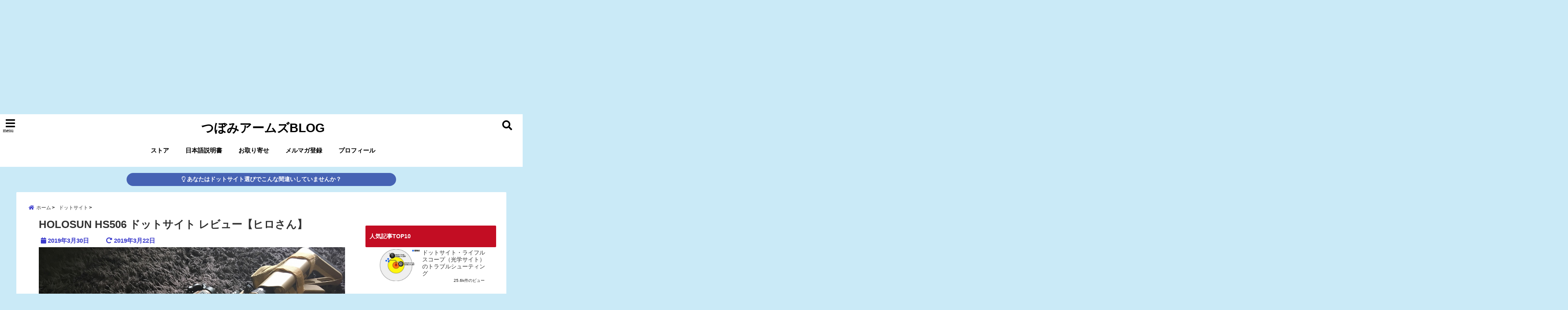

--- FILE ---
content_type: text/html; charset=UTF-8
request_url: https://tsubomi-arms.com/blog/holosun-hs506-hiro/
body_size: 26834
content:
<!DOCTYPE html>
<!--[if lt IE 7]> <html class="ie6" dir="ltr" lang="ja"
	prefix="og: https://ogp.me/ns#" > <![endif]-->
<!--[if IE 7]> <html class="i7" dir="ltr" lang="ja"
	prefix="og: https://ogp.me/ns#" > <![endif]-->
<!--[if IE 8]> <html class="ie" dir="ltr" lang="ja"
	prefix="og: https://ogp.me/ns#" > <![endif]-->
<!--[if gt IE 8]><!--> <html dir="ltr" lang="ja"
	prefix="og: https://ogp.me/ns#" > <!--<![endif]-->
<head>
<meta charset="UTF-8" />
<meta name="viewport" content="width=device-width,initial-scale=1.0,user-scalable=no">
<meta name="format-detection" content="telephone=no" />
<meta name="theme-color" content="#4285f4">

<style>
*{margin:0;padding:0}
main,article,aside,header,canvas,details,figcaption,figure,footer,nav,section,summary{display:block}
body{font-family:font-family: Helvetica Neue, Helvetica, Hiragino Sans, 'ヒラギノ角ゴ ProN W3', Hiragino Kaku Gothic ProN, "メイリオ", Meiryo, sans-serif;min-width:320px;word-wrap:break-word;background-color:#f2f2f2;overflow:hidden}
#wpadminbar{position:fixed!important}
#totalcover{position:relative}
#header-gazou-pc{display:none;}
.gf{font-family:'Yeseva One',sans-serif;font-weight:700}
a{position:relative;color:#4169e1;display:inline-block;text-decoration:underline;transition:.3s}
img,video,object{max-width:100%;height:auto;border:none;vertical-align:bottom;-webkit-transition:.8s;-moz-transition:.8s;-o-transition:.8s;-ms-transition:.8s;transition:.8s}
.smanone{display:none}
.clearfix:after{content:".";display:block;clear:both;height:0;visibility:hidden}
.clearfix{display:inline-block}
.clearfix{display:block}
.clear{clear:both}
iframe{max-width:100%;max-height:100%}
p{font-size:16px;font-weight:300;line-height:1.9em;margin-bottom:20px;clear:both}
header .sitename{font-size:22px;font-weight:800;color:#fff;line-height:22px;padding:0;height:40px;margin-bottom:0}
header .sitename a{font-size:22px;width:90%;color:#333;text-decoration:none;font-weight:700;line-height:40px}
header h1{font-size:12px;color:#666;font-weight:400}
header a{color:#FFF;text-decoration:none}
header .descr{height:12px;text-align:center;font-size:10px;padding:0 10px 3px;color:#666;font-weight:700;margin:0 .67em;line-height:12px}
ul.breadcrumb li {list-style: none;	font-size:12px;}
ul.breadcrumb li a { display: block;float:left; padding: 2px 0 2px 0;margin: 0 5px 0 0;}
ul.breadcrumb li:first-child a:before {content: "\f015";font-family: "Font Awesome\ 5 Free";font-weight: bold;color: #000;margin-right: 5px;}
ul.breadcrumb li a:after {content: ">";font-weight: bold;margin:0 10px 0 2px;margin-right: 5px;color:#010101;}
ul.breadcrumb li:last-child{display:none;}
h2{font-weight:700;font-size:20px;padding:1em 1.5em;background:#f6f6f6;margin:10px 0;border-radius:3px;color:#1a1a1a;line-height:1.6em}
h3 a{color:#333;font-weight:800;text-decoration:none}
#footer-navigation{margin:10px 0 30px}
#footer{background:#997a3d}
#footer_w{width:2000px;margin:20px auto;text-align:left}
#topnews h3{border-width:0}
#topnews dl.clearfix{position:relative;padding:8px 5px;margin:0 0 15px;transition:.3s ease;overflow:hidden;border-radius:2px;box-shadow:0 1px 4px rgba(0,0,0,.3)}
.readmore{display:none}
#topnews .trim{height:90px;overflow:hidden}
#topnews dt{width:40%;float:left;position:relative}
#topnews dt a{width:100%}
#topnews dt img{width:100%}
.category_info p{position:absolute;z-index:1;background:#4899b2;padding:3px;font-size:12px;line-height:14px;color:#fff}
#topnews dd{width:56%;padding:2px 5px;float:left}
#topnews .clearfix dd h3{font-size:14px;font-weight:700;padding:0;margin-bottom:2px}
#topnews .clearfix dd h3 a{font-weight:500;color:#333;text-decoration:none;line-height:1.3em;font-size:.9em}
#topnews .clearfix dd p{font-size:16px;color:#666;line-height:18px}
#topnews .clearfix dd .blog_info p{float:left;font-size:12px;font-weight:700;color:#009fc1;line-height:13px;margin:0 0 3px;padding:0 2px;width:100%}
li.recentcomments a:before{display:none}
#side aside ul li{list-style:none}
#side aside ul{margin:0 5px;padding:5px}
#side aside h4{font-size:14px;font-weight:700;background:#fc51a2;color:#870e4e;padding:10px 5px 10px 10px;margin:0 5px;line-height:33px;border-radius:.15em;clear:both}
#side aside ul li a{display:inline-block;line-height:1.8em;margin:5px 0 15px;padding:0 5px 0 35px;list-style:none}
#side aside ul li a:before{content:"\f35a";font-family:Font Awesome\ 5 Free;position:absolute;left:3px;color:#656565;font-weight:700;font-size:1.2em;top:1px}
#side aside #mybox ul{color:#1a1a1a;margin-bottom:20px;padding:0 5px 10px;border-radius:3px;list-style:none}
#side p{font-size:.8em;line-height:24px}
#before-footer{clear:both}
#before-footer-inner{clear:both}
#main-navigation ul{position:relative;left:50%;float:left}
#main-navigation ul li{list-style:none;padding:0 10px;font-size:13px;display:block;position:relative;left:-50%;float:left}
#main-navigation ul li a{color:#fff;padding:10px;border-radius:1px;background:rgba(255,255,255,0);position:relative;margin:0;font-weight:700;font-size:15px}
#main-navigation li a{text-align:center;text-decoration:none;padding:5px 10px;display:block;-webkit-transition:all .3s ease;-moz-transition:all .3s ease;-o-transition:all .3s ease;transition:all .3s ease}
#main-navigation li ul{display:none;background:rgba(18,16,94,0);border-top:1px #ccc;border-bottom:1px #ccc;border-radius:2px;padding:0;position:absolute;top:100%;left:0;margin:0 0 0 -1px;z-index:999}
#footer-navigation ul{position:relative;left:50%;float:left}
#footer-navigation ul li{list-style:none;padding-left:0;font-size:13px;display:inline;position:relative;left:-50%;float:left}
#footer-navigation li a{text-align:center;margin:10px 5px;text-decoration:none;padding:5px 20px;display:block;font-size:.8em;line-height:1.5em;font-weight:500;color:#fff;background:rgba(255,255,255,0.21)}
#side aside #search{padding-bottom:0;position:relative;clear:both;margin:10px}
#mybox input#s{margin-top:10px;background:#e8e8e8}
form#searchform{position:relative}
#search{margin:75px 10px}
#s{height:60px;color:#333;font-size:16px;border-radius:3px;border-top-style:none;border-right-style:none;border-bottom-style:none;border-left-style:none;background:#fff;z-index:1;padding:10px 50px 10px 5px;width:100%;box-sizing:border-box;position:relative;box-shadow:0 1px 5px rgba(0,0,0,.3)}
button#searchsubmit{width:45px;height:45px;padding:0;font-family:Font Awesome\ 5 Free;font-size:28px;border:none;background:transparent;position:absolute;z-index:1;top:12px;right:5px;color:#5a5a5a}
#side aside button#searchsubmit{top:20px}
#side aside .side-profile a{font-weight:bold;}
.pagination{clear:both;position:relative;font-size:18px;line-height:18px;margin:0 20px 20px;padding:0 0 40px}
.pagination span,.pagination a{display:block;float:left;border-radius:3px;margin:2px 2px 2px 0;padding:6px 9px 5px;text-decoration:none;width:auto;color:#45b0e6}
.pagination .current{padding:6px 9px 5px;color:#fff;background-color:#45b0e6}
#page-top{position:fixed;z-index:997;bottom:70px;right:0;font-size:30px}
#header-upper-area{max-width:100%;padding:0;background:#FFF;margin:0 auto;box-shadow:0 2px 8px 0 rgba(0,0,0,.3);position:relative;z-index:2;width:100%}
.transmission #header-upper-area{position:absolute;background:rgba(0,0,0,0);box-shadow:0 0 0}
.transmission .header-info{position:absolute;bottom:0}
#logo-area{padding:0 10px;margin:0 auto;text-align:center;position:relative}
#logo{width:100%;text-align:center;margin:0 auto}
p.sitename{padding:3px 0;margin:0 35px;height:100%;min-height:40px}
#header-gazou-area{max-width:2500px;padding:0;margin:0 auto;position:relative;overflow:hidden}
#navi-area{text-align:center;max-width:1200px;padding:10px;margin:0 auto}
#top-upper{max-width:1200px;padding:0 auto;margin:0 auto 15px}
#top-under{max-width:820px;margin:0 auto;float:none;clear:both}
header{text-align:center;padding-top:3px}
#gazou{height:auto;max-width:100%!important}
footer{clear:both;padding:20px 0;text-align:center}
html{overflow:auto}
body{overflow:hidden}
footer{margin:0 -200%;padding:20px 200%}
#side aside a{font-weight:400;color:#333;text-decoration:none}
#footer_w{width:100%;margin:0 auto 20px;padding:0}
#footer{clear:both;float:none;width:auto;position:static!important}
#spnaviwrap{padding:0;text-align:center;clear:both}
#spnaviwrap .spnavi ul li{float:left;display:block;width:300px;max-width:23%;height:100%;margin:0 1% 2px}
#spnaviwrap .spnavi ul li{padding:0}
#spnaviwrap .spnavi ul li a{display:-webkit-flex;display:flex;-webkit-align-items:center;align-items:center;-webkit-justify-content:center;justify-content:center;position:relative;height:16px;line-height:12px;text-align:left;padding:7px 5px;color:#fff;font-size:10px;font-weight:700;border-radius:3px}
#speheader{overflow:hidden;background-image:url();background-position:50% 50%;background-repeat:no-repeat;background-size:cover;-webkit-background-size:cover;-moz-background-size:cover;-o-background-size:cover;height:300px;margin:0 -100px;font-size:10px}
#header-sp-wrap{overflow:hidden;height:100%;}
#header-sp{position:relative;margin:-5px -0}
#header-sp-innner-center{position: absolute;top: 50%;left: 50%;-webkit-transform: translate(-50%,-50%);-moz-transform: translate(-50%,-50%);-ms-transform: translate(-50%,-50%);-o-transform: translate(-50%,-50%);transform: translate(-50%,-50%);width: 90%;height: auto;}
.header-info{display:block;font-size:.85em;text-align:center;margin:0 auto;padding:0;position:absolute;width:100%}
.header-info a{width:80%;display:block;color:#fff;font-weight:700;padding:7px 10px;border-radius:30px;margin:10px auto;text-decoration:none;box-shadow:0 3px 8px -3px rgba(0,0,0,.3);background:#ff0074;position:relative;z-index:1}
#wrapper{max-width:600px;padding:0;margin:0 auto}
#content{float:left;margin:0 auto;width:100%}
#contentInner{background:#fff;border-radius:2px}
main{margin:0 0 10px;padding:0 5px 40px}
.lpwide2{background:#fff;margin:0 -100px;padding:20px 100px;clear:both}
.lpwide2-inner{max-width:420px;width:100%;padding:0}
.textwidget{margin:0;padding:5px}
#copy{background:#000;padding:5px 500px 10px;text-align:center;color:#fff;width:auto;margin:0 -500px;clear:both}
#copy a{color:#eaeaea;text-decoration:none}
#copy p{margin-bottom:0;font-size:.75em}
.ripple{position:relative;overflow:hidden}
h2.toppage{background:none;text-align:center;margin:0}
#start-menu{display:none}
#left-menu{width:40px;height:40px;line-height:40px;border-radius:3px;text-align:center;font-size:23px;color:#fff;position:absolute;z-index:1;padding:3px;top:-5px;left:-1px;animation:fadeIn .5s ease 0 1 normal}
.menu-title{font-family:'Noto Sans JP';position:absolute;font-size:10px;top:25px;left:7px;animation:fadeIn .3s ease 0 1 normal;color:#fff}
#left-menu-wrap ul li a{color:#2d2d2d;font-size:.9em;font-weight:700;width:100%;padding:5px;margin:5px 0}
#left-menu-wrap ul{list-style:none}
#left-menu-wrap ul.sub-menu{padding-left:20px}
#left-menu-wrap ul.sub-menu a{font-weight:500}
#left-menu-wrap{position:fixed;z-index:998;top:0;left:-400px;overflow:hidden;width:265px;height:85%;overflow-y:auto;color:#1a1a1a;text-align:left;background:#fff;margin:0 auto;padding:150px 10px 0;border-radius:3px;box-shadow:0 5px 14px 3px rgba(0,0,0,.3)}
.left-menu-yohaku{padding:50px}
.left-menu-header{display:block;background:#3298b0;position:absolute;top:0;height:150px;width:100%;left:0}
.left-menu-header p.sitename{display:block;position:relative;top:80px;padding:5px;margin:0}
.left-menu-close{display:none}
#start-search{display:none}
#search-button{position:absolute;z-index:1;padding:3px;top:-2px;right:5px;width:36px;height:36px;line-height:38px;border-radius:50%;text-align:center;font-size:20px;color:#fff;-webkit-transition:all .3s ease;-moz-transition:all .3s ease;-o-transition:all .3s ease;overflow:hidden;z-index:997}
#search-button-close{display:none}
#search-wrap{display:none}
li.cat-item{list-style:none}
#footer_w{width:98%;margin:0 2% 20px;padding:0}
#top-under{max-width:800px}
#before-footer .textwidget{padding:0 10px}
.header-contact{position:fixed;bottom:0;width:100%;left:0;text-align:center;z-index:3}
#wp-a11y-speak-polite{display:none}
.footer-fix-menu{position:fixed;bottom:0;height:65px;background:#f3f3f3;z-index:9999;border-top:1px solid #ccc}
.footer-fix-menu a{color:#494949;text-decoration:none}
.footer-table-ul.pcnone{display:table;padding:0;table-layout:fixed;text-align:center;width:100%}
.footer-table-ul.pcnone li{display:table-cell;vertical-align:top;height:65px;background:#f3f3f3}
.footer-icon{font-size:1.5em}
.footer-memu-text{font-size:10px;margin:2px 0 0}
.social-share-button{max-width:320px;margin:0 auto;padding:10px;text-align:center}
.social-share-button ul{padding:0;margin:10px 0}
#side aside #mybox .social-share-button ul{padding:0;margin:0}
#side aside .social-share-button ul li a{display:block;padding:0;margin:0 auto;width:40px;font-size:1.4em;border-radius:50%;color:#333}
#side aside .social-share-button ul li{line-height:1.5em;padding:5px}
.social-share-button ul{display:table;table-layout:fixed;text-align:center;width:100%}
.social-share-button ul li{display:table-cell;vertical-align:center}
.social-share-button ul li a:before{display:none}
.side-name{font-size:1.2em;font-weight:700;text-align:center;margin:3px 0}
.side-job{text-align:center;font-size:.85em;font-weight:700;margin:10px auto;line-height:20px}
.side-profimg{text-align:center;margin:0}
.side-profimg img{border-radius:50%;margin:0}
.side-profile p{margin:10px 0;padding:0 5px}
.side-profile .social-share-button{padding:0}
.social-prof-link a{padding:10px}
@media only screen and (min-width: 420px){
ul.breadcrumb li a {margin: 10px 5px 10px 0;}
}
@media only screen and (min-width: 781px) {
.footer-table-ul.pcnone{display:none;}
#header-gazou-pc{display:block;}
}
</style>

<link rel="alternate" type="application/rss+xml" title="つぼみアームズBLOG RSS Feed" href="https://tsubomi-arms.com/blog/feed/" />
<link rel="pingback" href="https://tsubomi-arms.com/blog/xmlrpc.php" />
<link rel="pingback" href="https://tsubomi-arms.com/blog/xmlrpc.php" />
<link rel="preconnect" href="https://use.fontawesome.com">
<link rel="preconnect" href="https://ajax.googleapis.com">
<link rel="preconnect" href="https://fonts.googleapis.com">
<link rel="preconnect" href="https://connect.facebook.net">
<link rel="preconnect" href="https://p.rfihub.com">
<link rel="preconnect" href="https://tags.bkrtx.com">
<link rel="preconnect" href="https://www.googletagmanager.com">
<link rel="preconnect" href="https://cdn.treasuredata.com">
<link rel="preconnect" href="https://uh.nakanohito.jp">
<link rel="preconnect" href="https://a.o2u.jp">
<link rel="preconnect" href="https://sync.im-apps.net">
<link rel="preconnect" href="https://jp-gmtdmp.mookie1.com">
<link rel="preconnect" href="https://www.googleadservices.com">
<link rel="preconnect" href="https://cm.g.doubleclick.net">
<link rel="preconnect" href="https://cdn.audiencedata.net">
<link rel="preconnect" href="https://ps.eyeota.net">
<link rel="preconnect" href="https://tg.socdm.com">

		<!-- All in One SEO 4.1.10 -->
		<title>HOLOSUN HS506 ドットサイト レビュー【ヒロさん】 | つぼみアームズBLOG</title>
		<meta name="robots" content="max-snippet:-1, max-image-preview:large, max-video-preview:-1" />
		<link rel="canonical" href="https://tsubomi-arms.com/blog/holosun-hs506-hiro/" />
		<meta property="og:locale" content="ja_JP" />
		<meta property="og:site_name" content="つぼみアームズBLOG" />
		<meta property="og:type" content="article" />
		<meta property="og:title" content="HOLOSUN HS506 ドットサイト レビュー【ヒロさん】 | つぼみアームズBLOG" />
		<meta property="og:url" content="https://tsubomi-arms.com/blog/holosun-hs506-hiro/" />
		<meta property="og:image" content="https://tsubomi-arms.com/blog/wp-content/uploads/2019/03/20190330_hs506_5.jpg" />
		<meta property="og:image:secure_url" content="https://tsubomi-arms.com/blog/wp-content/uploads/2019/03/20190330_hs506_5.jpg" />
		<meta property="og:image:width" content="1280" />
		<meta property="og:image:height" content="960" />
		<meta property="article:published_time" content="2019-03-29T20:05:25+00:00" />
		<meta property="article:modified_time" content="2019-03-22T01:21:25+00:00" />
		<meta name="twitter:card" content="summary_large_image" />
		<meta name="twitter:title" content="HOLOSUN HS506 ドットサイト レビュー【ヒロさん】 | つぼみアームズBLOG" />
		<meta name="twitter:image" content="https://tsubomi-arms.com/blog/wp-content/uploads/2019/03/20190330_hs506_5.jpg" />
		<meta name="google" content="nositelinkssearchbox" />
		<script type="application/ld+json" class="aioseo-schema">
			{"@context":"https:\/\/schema.org","@graph":[{"@type":"WebSite","@id":"https:\/\/tsubomi-arms.com\/blog\/#website","url":"https:\/\/tsubomi-arms.com\/blog\/","name":"\u3064\u307c\u307f\u30a2\u30fc\u30e0\u30baBLOG","description":"\u304a\u5ba2\u69d8\u306e\u751f\u306e\u58f0\u3092\u3054\u7d39\u4ecb\u3057\u3066\u3044\u307e\u3059","inLanguage":"ja","publisher":{"@id":"https:\/\/tsubomi-arms.com\/blog\/#organization"}},{"@type":"Organization","@id":"https:\/\/tsubomi-arms.com\/blog\/#organization","name":"\u3064\u307c\u307f\u30a2\u30fc\u30e0\u30baBLOG","url":"https:\/\/tsubomi-arms.com\/blog\/","logo":{"@type":"ImageObject","@id":"https:\/\/tsubomi-arms.com\/blog\/#organizationLogo","url":"https:\/\/tsubomi-arms.com\/blog\/wp-content\/uploads\/2019\/12\/schema_logo.png","width":512,"height":512},"image":{"@id":"https:\/\/tsubomi-arms.com\/blog\/#organizationLogo"}},{"@type":"BreadcrumbList","@id":"https:\/\/tsubomi-arms.com\/blog\/holosun-hs506-hiro\/#breadcrumblist","itemListElement":[{"@type":"ListItem","@id":"https:\/\/tsubomi-arms.com\/blog\/#listItem","position":1,"item":{"@type":"WebPage","@id":"https:\/\/tsubomi-arms.com\/blog\/","name":"\u30db\u30fc\u30e0","description":"\u30c9\u30c3\u30c8\u30b5\u30a4\u30c8\u3001\u30e9\u30a4\u30d5\u30eb\u30b9\u30b3\u30fc\u30d7\u5c02\u9580\u30cd\u30c3\u30c8\u30b7\u30e7\u30c3\u30d7\u300c\u3064\u307c\u307f\u30a2\u30fc\u30e0\u30ba\u300d\u306e\u30d6\u30ed\u30b0\u3067\u3059\u3002\u3054\u8cfc\u5165\u9802\u3044\u305f\u304a\u5ba2\u69d8\u306e\u58f0\u3092\u3054\u7d39\u4ecb\u3057\u3066\u3044\u307e\u3059\u3002\u8aad\u3081\u3070\u3042\u306a\u305f\u306b\u30d4\u30c3\u30bf\u30ea\u306e\u7167\u6e96\u5668\u304c\u898b\u3064\u304b\u308b\u304b\u3082\u3002","url":"https:\/\/tsubomi-arms.com\/blog\/"},"nextItem":"https:\/\/tsubomi-arms.com\/blog\/holosun-hs506-hiro\/#listItem"},{"@type":"ListItem","@id":"https:\/\/tsubomi-arms.com\/blog\/holosun-hs506-hiro\/#listItem","position":2,"item":{"@type":"WebPage","@id":"https:\/\/tsubomi-arms.com\/blog\/holosun-hs506-hiro\/","name":"HOLOSUN HS506 \u30c9\u30c3\u30c8\u30b5\u30a4\u30c8 \u30ec\u30d3\u30e5\u30fc\u3010\u30d2\u30ed\u3055\u3093\u3011","url":"https:\/\/tsubomi-arms.com\/blog\/holosun-hs506-hiro\/"},"previousItem":"https:\/\/tsubomi-arms.com\/blog\/#listItem"}]},{"@type":"Person","@id":"https:\/\/tsubomi-arms.com\/blog\/author\/mosutoboi\/#author","url":"https:\/\/tsubomi-arms.com\/blog\/author\/mosutoboi\/","name":"\u307f\u3063\u3053","image":{"@type":"ImageObject","@id":"https:\/\/tsubomi-arms.com\/blog\/holosun-hs506-hiro\/#authorImage","url":"https:\/\/tsubomi-arms.com\/blog\/wp-content\/uploads\/2019\/01\/IMG_0642-e1547208136551-150x150.jpg","width":96,"height":96,"caption":"\u307f\u3063\u3053"}},{"@type":"WebPage","@id":"https:\/\/tsubomi-arms.com\/blog\/holosun-hs506-hiro\/#webpage","url":"https:\/\/tsubomi-arms.com\/blog\/holosun-hs506-hiro\/","name":"HOLOSUN HS506 \u30c9\u30c3\u30c8\u30b5\u30a4\u30c8 \u30ec\u30d3\u30e5\u30fc\u3010\u30d2\u30ed\u3055\u3093\u3011 | \u3064\u307c\u307f\u30a2\u30fc\u30e0\u30baBLOG","inLanguage":"ja","isPartOf":{"@id":"https:\/\/tsubomi-arms.com\/blog\/#website"},"breadcrumb":{"@id":"https:\/\/tsubomi-arms.com\/blog\/holosun-hs506-hiro\/#breadcrumblist"},"author":"https:\/\/tsubomi-arms.com\/blog\/author\/mosutoboi\/#author","creator":"https:\/\/tsubomi-arms.com\/blog\/author\/mosutoboi\/#author","image":{"@type":"ImageObject","@id":"https:\/\/tsubomi-arms.com\/blog\/#mainImage","url":"https:\/\/tsubomi-arms.com\/blog\/wp-content\/uploads\/2019\/03\/20190330_hs506_5.jpg","width":1280,"height":960},"primaryImageOfPage":{"@id":"https:\/\/tsubomi-arms.com\/blog\/holosun-hs506-hiro\/#mainImage"},"datePublished":"2019-03-29T20:05:25+09:00","dateModified":"2019-03-22T01:21:25+09:00"},{"@type":"Article","@id":"https:\/\/tsubomi-arms.com\/blog\/holosun-hs506-hiro\/#article","name":"HOLOSUN HS506 \u30c9\u30c3\u30c8\u30b5\u30a4\u30c8 \u30ec\u30d3\u30e5\u30fc\u3010\u30d2\u30ed\u3055\u3093\u3011 | \u3064\u307c\u307f\u30a2\u30fc\u30e0\u30baBLOG","inLanguage":"ja","headline":"HOLOSUN HS506 \u30c9\u30c3\u30c8\u30b5\u30a4\u30c8 \u30ec\u30d3\u30e5\u30fc\u3010\u30d2\u30ed\u3055\u3093\u3011","author":{"@id":"https:\/\/tsubomi-arms.com\/blog\/author\/mosutoboi\/#author"},"publisher":{"@id":"https:\/\/tsubomi-arms.com\/blog\/#organization"},"datePublished":"2019-03-29T20:05:25+09:00","dateModified":"2019-03-22T01:21:25+09:00","articleSection":"\u30c9\u30c3\u30c8\u30b5\u30a4\u30c8, HOLOSUN, HS506A","mainEntityOfPage":{"@id":"https:\/\/tsubomi-arms.com\/blog\/holosun-hs506-hiro\/#webpage"},"isPartOf":{"@id":"https:\/\/tsubomi-arms.com\/blog\/holosun-hs506-hiro\/#webpage"},"image":{"@type":"ImageObject","@id":"https:\/\/tsubomi-arms.com\/blog\/#articleImage","url":"https:\/\/tsubomi-arms.com\/blog\/wp-content\/uploads\/2019\/03\/20190330_hs506_5.jpg","width":1280,"height":960}}]}
		</script>
		<script type="text/javascript" >
			window.ga=window.ga||function(){(ga.q=ga.q||[]).push(arguments)};ga.l=+new Date;
			ga('create', "UA-116308543-3", 'auto');
			ga('send', 'pageview');
		</script>
		<script async src="https://www.google-analytics.com/analytics.js"></script>
		<!-- All in One SEO -->

<link rel='dns-prefetch' href='//ajax.googleapis.com' />
<link rel='dns-prefetch' href='//s.w.org' />
<link rel='dns-prefetch' href='//v0.wordpress.com' />
<script type="text/javascript">
window._wpemojiSettings = {"baseUrl":"https:\/\/s.w.org\/images\/core\/emoji\/13.1.0\/72x72\/","ext":".png","svgUrl":"https:\/\/s.w.org\/images\/core\/emoji\/13.1.0\/svg\/","svgExt":".svg","source":{"concatemoji":"https:\/\/tsubomi-arms.com\/blog\/wp-includes\/js\/wp-emoji-release.min.js?ver=5.9.12"}};
/*! This file is auto-generated */
!function(e,a,t){var n,r,o,i=a.createElement("canvas"),p=i.getContext&&i.getContext("2d");function s(e,t){var a=String.fromCharCode;p.clearRect(0,0,i.width,i.height),p.fillText(a.apply(this,e),0,0);e=i.toDataURL();return p.clearRect(0,0,i.width,i.height),p.fillText(a.apply(this,t),0,0),e===i.toDataURL()}function c(e){var t=a.createElement("script");t.src=e,t.defer=t.type="text/javascript",a.getElementsByTagName("head")[0].appendChild(t)}for(o=Array("flag","emoji"),t.supports={everything:!0,everythingExceptFlag:!0},r=0;r<o.length;r++)t.supports[o[r]]=function(e){if(!p||!p.fillText)return!1;switch(p.textBaseline="top",p.font="600 32px Arial",e){case"flag":return s([127987,65039,8205,9895,65039],[127987,65039,8203,9895,65039])?!1:!s([55356,56826,55356,56819],[55356,56826,8203,55356,56819])&&!s([55356,57332,56128,56423,56128,56418,56128,56421,56128,56430,56128,56423,56128,56447],[55356,57332,8203,56128,56423,8203,56128,56418,8203,56128,56421,8203,56128,56430,8203,56128,56423,8203,56128,56447]);case"emoji":return!s([10084,65039,8205,55357,56613],[10084,65039,8203,55357,56613])}return!1}(o[r]),t.supports.everything=t.supports.everything&&t.supports[o[r]],"flag"!==o[r]&&(t.supports.everythingExceptFlag=t.supports.everythingExceptFlag&&t.supports[o[r]]);t.supports.everythingExceptFlag=t.supports.everythingExceptFlag&&!t.supports.flag,t.DOMReady=!1,t.readyCallback=function(){t.DOMReady=!0},t.supports.everything||(n=function(){t.readyCallback()},a.addEventListener?(a.addEventListener("DOMContentLoaded",n,!1),e.addEventListener("load",n,!1)):(e.attachEvent("onload",n),a.attachEvent("onreadystatechange",function(){"complete"===a.readyState&&t.readyCallback()})),(n=t.source||{}).concatemoji?c(n.concatemoji):n.wpemoji&&n.twemoji&&(c(n.twemoji),c(n.wpemoji)))}(window,document,window._wpemojiSettings);
</script>
<!-- tsubomi-arms.com/blog is managing ads with Advanced Ads – https://wpadvancedads.com/ --><script id="tsubo-ready">
			window.advanced_ads_ready=function(e,a){a=a||"complete";var d=function(e){return"interactive"===a?"loading"!==e:"complete"===e};d(document.readyState)?e():document.addEventListener("readystatechange",(function(a){d(a.target.readyState)&&e()}),{once:"interactive"===a})},window.advanced_ads_ready_queue=window.advanced_ads_ready_queue||[];		</script>
		<style type="text/css">
img.wp-smiley,
img.emoji {
	display: inline !important;
	border: none !important;
	box-shadow: none !important;
	height: 1em !important;
	width: 1em !important;
	margin: 0 0.07em !important;
	vertical-align: -0.1em !important;
	background: none !important;
	padding: 0 !important;
}
</style>
	<link rel='stylesheet' id='wp-block-library-css'  href='https://tsubomi-arms.com/blog/wp-includes/css/dist/block-library/style.min.css?ver=5.9.12' type='text/css' media='all' />
<style id='wp-block-library-inline-css' type='text/css'>
.has-text-align-justify{text-align:justify;}
</style>
<link rel='stylesheet' id='mediaelement-css'  href='https://tsubomi-arms.com/blog/wp-includes/js/mediaelement/mediaelementplayer-legacy.min.css?ver=4.2.16' type='text/css' media='all' />
<link rel='stylesheet' id='wp-mediaelement-css'  href='https://tsubomi-arms.com/blog/wp-includes/js/mediaelement/wp-mediaelement.min.css?ver=5.9.12' type='text/css' media='all' />
<style id='global-styles-inline-css' type='text/css'>
body{--wp--preset--color--black: #000000;--wp--preset--color--cyan-bluish-gray: #abb8c3;--wp--preset--color--white: #ffffff;--wp--preset--color--pale-pink: #f78da7;--wp--preset--color--vivid-red: #cf2e2e;--wp--preset--color--luminous-vivid-orange: #ff6900;--wp--preset--color--luminous-vivid-amber: #fcb900;--wp--preset--color--light-green-cyan: #7bdcb5;--wp--preset--color--vivid-green-cyan: #00d084;--wp--preset--color--pale-cyan-blue: #8ed1fc;--wp--preset--color--vivid-cyan-blue: #0693e3;--wp--preset--color--vivid-purple: #9b51e0;--wp--preset--gradient--vivid-cyan-blue-to-vivid-purple: linear-gradient(135deg,rgba(6,147,227,1) 0%,rgb(155,81,224) 100%);--wp--preset--gradient--light-green-cyan-to-vivid-green-cyan: linear-gradient(135deg,rgb(122,220,180) 0%,rgb(0,208,130) 100%);--wp--preset--gradient--luminous-vivid-amber-to-luminous-vivid-orange: linear-gradient(135deg,rgba(252,185,0,1) 0%,rgba(255,105,0,1) 100%);--wp--preset--gradient--luminous-vivid-orange-to-vivid-red: linear-gradient(135deg,rgba(255,105,0,1) 0%,rgb(207,46,46) 100%);--wp--preset--gradient--very-light-gray-to-cyan-bluish-gray: linear-gradient(135deg,rgb(238,238,238) 0%,rgb(169,184,195) 100%);--wp--preset--gradient--cool-to-warm-spectrum: linear-gradient(135deg,rgb(74,234,220) 0%,rgb(151,120,209) 20%,rgb(207,42,186) 40%,rgb(238,44,130) 60%,rgb(251,105,98) 80%,rgb(254,248,76) 100%);--wp--preset--gradient--blush-light-purple: linear-gradient(135deg,rgb(255,206,236) 0%,rgb(152,150,240) 100%);--wp--preset--gradient--blush-bordeaux: linear-gradient(135deg,rgb(254,205,165) 0%,rgb(254,45,45) 50%,rgb(107,0,62) 100%);--wp--preset--gradient--luminous-dusk: linear-gradient(135deg,rgb(255,203,112) 0%,rgb(199,81,192) 50%,rgb(65,88,208) 100%);--wp--preset--gradient--pale-ocean: linear-gradient(135deg,rgb(255,245,203) 0%,rgb(182,227,212) 50%,rgb(51,167,181) 100%);--wp--preset--gradient--electric-grass: linear-gradient(135deg,rgb(202,248,128) 0%,rgb(113,206,126) 100%);--wp--preset--gradient--midnight: linear-gradient(135deg,rgb(2,3,129) 0%,rgb(40,116,252) 100%);--wp--preset--duotone--dark-grayscale: url('#wp-duotone-dark-grayscale');--wp--preset--duotone--grayscale: url('#wp-duotone-grayscale');--wp--preset--duotone--purple-yellow: url('#wp-duotone-purple-yellow');--wp--preset--duotone--blue-red: url('#wp-duotone-blue-red');--wp--preset--duotone--midnight: url('#wp-duotone-midnight');--wp--preset--duotone--magenta-yellow: url('#wp-duotone-magenta-yellow');--wp--preset--duotone--purple-green: url('#wp-duotone-purple-green');--wp--preset--duotone--blue-orange: url('#wp-duotone-blue-orange');--wp--preset--font-size--small: 13px;--wp--preset--font-size--medium: 20px;--wp--preset--font-size--large: 36px;--wp--preset--font-size--x-large: 42px;}.has-black-color{color: var(--wp--preset--color--black) !important;}.has-cyan-bluish-gray-color{color: var(--wp--preset--color--cyan-bluish-gray) !important;}.has-white-color{color: var(--wp--preset--color--white) !important;}.has-pale-pink-color{color: var(--wp--preset--color--pale-pink) !important;}.has-vivid-red-color{color: var(--wp--preset--color--vivid-red) !important;}.has-luminous-vivid-orange-color{color: var(--wp--preset--color--luminous-vivid-orange) !important;}.has-luminous-vivid-amber-color{color: var(--wp--preset--color--luminous-vivid-amber) !important;}.has-light-green-cyan-color{color: var(--wp--preset--color--light-green-cyan) !important;}.has-vivid-green-cyan-color{color: var(--wp--preset--color--vivid-green-cyan) !important;}.has-pale-cyan-blue-color{color: var(--wp--preset--color--pale-cyan-blue) !important;}.has-vivid-cyan-blue-color{color: var(--wp--preset--color--vivid-cyan-blue) !important;}.has-vivid-purple-color{color: var(--wp--preset--color--vivid-purple) !important;}.has-black-background-color{background-color: var(--wp--preset--color--black) !important;}.has-cyan-bluish-gray-background-color{background-color: var(--wp--preset--color--cyan-bluish-gray) !important;}.has-white-background-color{background-color: var(--wp--preset--color--white) !important;}.has-pale-pink-background-color{background-color: var(--wp--preset--color--pale-pink) !important;}.has-vivid-red-background-color{background-color: var(--wp--preset--color--vivid-red) !important;}.has-luminous-vivid-orange-background-color{background-color: var(--wp--preset--color--luminous-vivid-orange) !important;}.has-luminous-vivid-amber-background-color{background-color: var(--wp--preset--color--luminous-vivid-amber) !important;}.has-light-green-cyan-background-color{background-color: var(--wp--preset--color--light-green-cyan) !important;}.has-vivid-green-cyan-background-color{background-color: var(--wp--preset--color--vivid-green-cyan) !important;}.has-pale-cyan-blue-background-color{background-color: var(--wp--preset--color--pale-cyan-blue) !important;}.has-vivid-cyan-blue-background-color{background-color: var(--wp--preset--color--vivid-cyan-blue) !important;}.has-vivid-purple-background-color{background-color: var(--wp--preset--color--vivid-purple) !important;}.has-black-border-color{border-color: var(--wp--preset--color--black) !important;}.has-cyan-bluish-gray-border-color{border-color: var(--wp--preset--color--cyan-bluish-gray) !important;}.has-white-border-color{border-color: var(--wp--preset--color--white) !important;}.has-pale-pink-border-color{border-color: var(--wp--preset--color--pale-pink) !important;}.has-vivid-red-border-color{border-color: var(--wp--preset--color--vivid-red) !important;}.has-luminous-vivid-orange-border-color{border-color: var(--wp--preset--color--luminous-vivid-orange) !important;}.has-luminous-vivid-amber-border-color{border-color: var(--wp--preset--color--luminous-vivid-amber) !important;}.has-light-green-cyan-border-color{border-color: var(--wp--preset--color--light-green-cyan) !important;}.has-vivid-green-cyan-border-color{border-color: var(--wp--preset--color--vivid-green-cyan) !important;}.has-pale-cyan-blue-border-color{border-color: var(--wp--preset--color--pale-cyan-blue) !important;}.has-vivid-cyan-blue-border-color{border-color: var(--wp--preset--color--vivid-cyan-blue) !important;}.has-vivid-purple-border-color{border-color: var(--wp--preset--color--vivid-purple) !important;}.has-vivid-cyan-blue-to-vivid-purple-gradient-background{background: var(--wp--preset--gradient--vivid-cyan-blue-to-vivid-purple) !important;}.has-light-green-cyan-to-vivid-green-cyan-gradient-background{background: var(--wp--preset--gradient--light-green-cyan-to-vivid-green-cyan) !important;}.has-luminous-vivid-amber-to-luminous-vivid-orange-gradient-background{background: var(--wp--preset--gradient--luminous-vivid-amber-to-luminous-vivid-orange) !important;}.has-luminous-vivid-orange-to-vivid-red-gradient-background{background: var(--wp--preset--gradient--luminous-vivid-orange-to-vivid-red) !important;}.has-very-light-gray-to-cyan-bluish-gray-gradient-background{background: var(--wp--preset--gradient--very-light-gray-to-cyan-bluish-gray) !important;}.has-cool-to-warm-spectrum-gradient-background{background: var(--wp--preset--gradient--cool-to-warm-spectrum) !important;}.has-blush-light-purple-gradient-background{background: var(--wp--preset--gradient--blush-light-purple) !important;}.has-blush-bordeaux-gradient-background{background: var(--wp--preset--gradient--blush-bordeaux) !important;}.has-luminous-dusk-gradient-background{background: var(--wp--preset--gradient--luminous-dusk) !important;}.has-pale-ocean-gradient-background{background: var(--wp--preset--gradient--pale-ocean) !important;}.has-electric-grass-gradient-background{background: var(--wp--preset--gradient--electric-grass) !important;}.has-midnight-gradient-background{background: var(--wp--preset--gradient--midnight) !important;}.has-small-font-size{font-size: var(--wp--preset--font-size--small) !important;}.has-medium-font-size{font-size: var(--wp--preset--font-size--medium) !important;}.has-large-font-size{font-size: var(--wp--preset--font-size--large) !important;}.has-x-large-font-size{font-size: var(--wp--preset--font-size--x-large) !important;}
</style>
<link rel='stylesheet' id='whats-new-style-css'  href='https://tsubomi-arms.com/blog/wp-content/plugins/whats-new-genarator/whats-new.css?ver=2.0.2' type='text/css' media='all' />
<link rel='stylesheet' id='ppress-frontend-css'  href='https://tsubomi-arms.com/blog/wp-content/plugins/wp-user-avatar/assets/css/frontend.min.css?ver=3.1.16' type='text/css' media='all' />
<link rel='stylesheet' id='ppress-flatpickr-css'  href='https://tsubomi-arms.com/blog/wp-content/plugins/wp-user-avatar/assets/flatpickr/flatpickr.min.css?ver=3.1.16' type='text/css' media='all' />
<link rel='stylesheet' id='ppress-select2-css'  href='https://tsubomi-arms.com/blog/wp-content/plugins/wp-user-avatar/assets/select2/select2.min.css?ver=5.9.12' type='text/css' media='all' />
<link rel='stylesheet' id='wordpress-popular-posts-css-css'  href='https://tsubomi-arms.com/blog/wp-content/plugins/wordpress-popular-posts/assets/css/wpp.css?ver=5.5.1' type='text/css' media='all' />
<link rel='stylesheet' id='style-css'  href='https://tsubomi-arms.com/blog/wp-content/themes/seal1_5/style.css?ver=5.9.12' type='text/css' media='all' />
<link rel='stylesheet' id='child-style-css'  href='https://tsubomi-arms.com/blog/wp-content/themes/seal1_5_child/style.css?ver=5.9.12' type='text/css' media='all' />
<link rel='stylesheet' id='jetpack_css-css'  href='https://tsubomi-arms.com/blog/wp-content/plugins/jetpack/css/jetpack.css?ver=10.8.2' type='text/css' media='all' />
<link rel="https://api.w.org/" href="https://tsubomi-arms.com/blog/wp-json/" /><link rel="alternate" type="application/json" href="https://tsubomi-arms.com/blog/wp-json/wp/v2/posts/3262" /><link rel='shortlink' href='https://wp.me/pa3HnM-QC' />
<link rel="alternate" type="application/json+oembed" href="https://tsubomi-arms.com/blog/wp-json/oembed/1.0/embed?url=https%3A%2F%2Ftsubomi-arms.com%2Fblog%2Fholosun-hs506-hiro%2F" />
<link rel="alternate" type="text/xml+oembed" href="https://tsubomi-arms.com/blog/wp-json/oembed/1.0/embed?url=https%3A%2F%2Ftsubomi-arms.com%2Fblog%2Fholosun-hs506-hiro%2F&#038;format=xml" />
            <style id="wpp-loading-animation-styles">@-webkit-keyframes bgslide{from{background-position-x:0}to{background-position-x:-200%}}@keyframes bgslide{from{background-position-x:0}to{background-position-x:-200%}}.wpp-widget-placeholder,.wpp-widget-block-placeholder{margin:0 auto;width:60px;height:3px;background:#dd3737;background:linear-gradient(90deg,#dd3737 0%,#571313 10%,#dd3737 100%);background-size:200% auto;border-radius:3px;-webkit-animation:bgslide 1s infinite linear;animation:bgslide 1s infinite linear}</style>
            <style type='text/css'>img#wpstats{display:none}</style>
	
<style type="text/css">




/*カスタマイザーサイトカラー*/
/*1-AB*/
#header-upper-area {
	background: -webkit-linear-gradient(left, #ffffff, #ffffff); 
	background: linear-gradient(to right, #ffffff, #ffffff); 
}

/* 2*/
#left-menu { color: #000000;}
header .sitename a { color: #000000;}
header h1 { color: #000000;}
header .descr { color: #000000;}
.menu-title { color: #000000;}
header .sitename { color: #000000;}
#main-navigation ul li a { color: #000000;}
#search-button{ color: #000000;}
/*3*/
.left-menu-header { background:#222222;}
#left-menu-wrap h4 { background:#222222;}

/*4*/
#spnaviwrap .spnavi ul li a { color: #000000;}
#navi-large-area a { color: #000000;}

/* 5*/
#spnaviwrap .spnavi ul li a{ background:#ffffff;}
/* 6*/
#main-navigation li a:hover {color: #dbdbdb;}


/* 7*/
#main-navigation li a:hover{ background:#727272;}
/* 8*/
#main-navigation li ul li a{ color: #ffffff;}

/*9*/
#main-navigation li ul li a{background:#0375b7;}



/* 8*/
body { color:#333333;}
.post h3 {	color:#333333;}

/* 9*/
a { color:#337ab7;
}
/*ページャー*/
.pagination span, .pagination a {color: #337ab7;}
.pagination .current {
	background-color: #337ab7;
}
#comments input[type="submit"]{
	background-color: #337ab7;
}
.kijisita-category a{background:#337ab7;}
.hashtag a {color: #337ab7;}
#prof-kijisita .prof-under-article-right-profurl a{background: #337ab7;}
.tagcloud a{background: #337ab7;}
#breadcrumb i.fa.fa-home{color: #337ab7;}
#breadcrumb i.fa.fa-folder{color: #337ab7;}
/* 10*/
a:hover { color:#00173f;}
/*ページャー*/
.pagination a:hover {background-color: #00173f;}
#comments input[type="submit"]:hover{background-color: #00173f;}

/* 11*/
.btn-wrap a{ 
	background:#337ab7;
	border:2px solid #337ab7;
}
.btn-wrap.kotei1 a{ 
	background:#337ab7;
	border:1px solid #337ab7;
}

.btn-wrap.ghost a {
    border: 2px solid #337ab7;
    color: #337ab7;
}

/* 12*/
/*普通のボタンの色*/
.btn-wrap a:hover{ 
	background:#0064b7;
	border:2px solid #0064b7;
}
/*固定幅1のボタン*/
.btn-wrap.kotei1 a:hover{ 
	background:#0064b7;
	color:#fff;
	border:1px solid #0064b7;
}
.btn-wrap.ghost a:hover {
    border: 2px solid #0064b7;
	background:#0064b7;
    color: #fff;
}

/* 13*/
.btn-wrap.spe a {
	border: 2px solid #e57a00;
	background-color:#e57a00;
}

.btn-wrap.spe a::before,
.btn-wrap.spe a::after {
	background: #e57a00;
}
.btn-wrap.spe2 a {
	border: 2px solid #e57a00;
	background-color:#e57a00;
}

.btn-wrap.spe2 a::before,
.btn-wrap.spe2 a::after {
	background: #e57a00;
}
.btn-wrap.ghostspe a {
	border: 2px solid #e57a00;
	color: #e57a00;
}
.btn-wrap.zoomin a {
	border: 2px solid #e57a00;
	color: #e57a00;
}
.btn-wrap.zoomin a:hover::after {
	background: #e57a00;
}
.btn-wrap.zoomin a:hover {
	background-color: #e57a00;
	border-color: #e57a00;
}
.btn-wrap.down a{
	border: 2px solid #e57a00;
	color: #e57a00;
}
.btn-wrap.down a::after {
	background: #e57a00;
}


/* 14*/
.btn-wrap.spe a:hover {
	border-color: #ff6f3f;
	color: #ff6f3f;
}

.btn-wrap.spe a:hover::before,
.btn-wrap.spe a:hover::after {
	background-color: #ff6f3f;
}
.btn-wrap.spe2 a:hover {
	border-color: #ff6f3f;
	color: #ff6f3f;
}

.btn-wrap.spe2 a:hover::before,
.btn-wrap.spe2 a:hover::after {
	background-color: #ff6f3f;
}
.btn-wrap.ghostspe a:hover {
	background-color: #ff6f3f;
	border-color: #ff6f3f;
}


/* 15*/
.post h2{background: #c30d23;}
h2{background: #c30d23;}
.post .fukidasi h2{background: #c30d23;}
.post .material h2{background: #c30d23;}
.post .fukidasi h2:after{border-top: 15px solid #c30d23;}
.post .shadow h2{background: #c30d23;}
.post .ribbon h2{background: #c30d23;}
.post .ribbon h2::before,
.post .ribbon h2::after{border-top: 5px solid #c30d23;}
.post .ribbon h2::before{border-left: 5px solid #c30d23;}
.post .ribbon h2::after{border-right: 5px solid #c30d23;}
.post .under-gradline h2{color:#c30d23;}
.post .under-gradline h2:after{
	background: -moz-linear-gradient(to right, #c30d23, transparent);
	background: -webkit-linear-gradient(to right, #c30d23, transparent);
	background: linear-gradient(to right, #c30d23, transparent);
}
.post .first-big h2{color:#1a1a1a;}
.post .first-big h2:first-letter {
	color:#c30d23;
	border-bottom:solid 3px #c30d23;
}
.post .hamiwaku h2{
	border-top: solid 3px #c30d23;
	border-bottom: solid 3px #c30d23;
	color:#c30d23;
}
.post .hamiwaku h2:before,.post .hamiwaku h2:after{
	background-color: #c30d23;
}
.post .chapter h2{
	border:3px solid #c30d23;
	color:#c30d23;
}
.post .chapter h2::after{color: #c30d23;}
.post .icon h2 {background:#c30d23;}
.post h3 {
	border-color: #c30d23;
	color:#c30d23;
}
.post .h3underline h3 {
	border-color: #c30d23;
	color:#c30d23;
}
.post .thin-underline h3 {
	border-color: #c30d23;
	color:#c30d23;
}
.post .lh3 h3{
	border-color: #c30d23;
	color:#c30d23;
}
.post .stripes h3:after {
background: -webkit-repeating-linear-gradient(-45deg, #c30d23, #c30d23 0px, #fff 2px, #fff 2px);
background: repeating-linear-gradient(-45deg, #c30d23, #c30d23 0px, #fff 2px, #fff 2px);
}
.post .box2 h3{color: #c30d23;}
.post .box2 h3::before{color: #c30d23;}
.post .box2 h3::after{color: #A1B8D1;}
.post h4{	color:#c30d23;}
.post .trans-color h4{	color:#c30d23;}
.post .cube-icon h4{	color:#c30d23;}
.post .left-border h4{border-color: #c30d23;}
.post .left-thin-border h4{border-color: #c30d23;}
#newposts h4.widgettitle {
background: #c30d23;
}
.sankaku {
    border-top: 30px solid #c30d23;
}
#side aside h4{background:#c30d23;}

/* 16*/
h2{color: #ffffff;}
.post .material h2{color: #ffffff;}
h2.toppage{color:#1a1a1a;}
h2.archiev{color:#1a1a1a;}
.post h2{color: #ffffff;}
.post .ribbon h2{color: #ffffff;}
.post .icon h2 {color: #ffffff;}
.post .icon h2:before{color: #ffffff;}
#newposts h4.widgettitle {color: #ffffff;}
#side aside h4{color: #ffffff;}
#newposts h4.widgettitle span{color: #ffffff;}

/* 17*/
ul.breadcrumb li:first-child a:before{color: #3b3bcc;}
.category_info p{background: #3b3bcc;}
.prof-under-article{background: #3b3bcc;}
#prof-kijisita{background: #3b3bcc;}
.blogbox p { color: #3b3bcc;}
.koukai { color: #3b3bcc;}
.koushin { color: #3b3bcc;}
#kanren .clearfix dt .blog_info {background: #3b3bcc;}
.post ul li:before {background: #3b3bcc;}
ol li:before  {color: #3b3bcc;}
.page-template-page-one-column main ul li:before {background: #3b3bcc;}
.page-template-page-one-column main ol li:before {color: #3b3bcc;}
.blog-card-title::before {background: #3b3bcc;}
.share-wrap{background: #3b3bcc;}
.p-entry__push {background: #3b3bcc;}
.p-shareButton__a-cont{background: #3b3bcc;}
.flow {background: #3b3bcc;}
.btn-wrap.kotei2 a{ 
	background:#3b3bcc;
	border:1px solid #3b3bcc;
}
.btn-wrap.kotei2 a:hover{ 
	color:#3b3bcc;
	border:1px solid #3b3bcc;
}
.prev dt{background: #3b3bcc;}
.next dt{background: #3b3bcc;}
#topnews .clearfix dd .blog_info p{color: #3b3bcc;}
.readmore.wide-card{ color: #3b3bcc;}
#newposts span{ color: #3b3bcc;}
p.has-drop-cap:not(:focus)::first-letter{ color: #3b3bcc;}
/* 18*/
.category_info p{ color: #ffffff;}
.prof-under-article-title{ color: #ffffff;}
.blog-card-title::before{ color: #ffffff;}
.p-entry__push{ color: #ffffff;}
.p-entry__note{ color: #ffffff;}
.p-shareButton__a-cont__btn p{ color: #ffffff;}
.prev dt a{ color: #ffffff;}
.next dt a{ color: #ffffff;}
.prof-under-article{ color: #ffffff;}
.prof-under-article-right-sns a{ color: #ffffff;}
.prof-under-article-name a{ color: #ffffff;}
/* 19*/
#cta-area{
	border-color:#1e73be;
	background:#1e73be;
}

/* 20*/
#footer {	background: #db396f;
	}

/* 21*/
#footer h4 {
	color: #ffffff;
}
#footer h4 a {
	color: #ffffff;
}
#footer-navigation li a{
	color: #ffffff;
}
#footer_w ul li {
	color: #ffffff;
}
#footer .copy {
	color: #ffffff;
}
#footer p {
	color:#ffffff;
}

#footer_w a:hover {
		color: #ffffff;
	}
/* 22*/
#footer_w a {
		color: #ffffff;
	}
#footer .copy a {
		color: #ffffff;
	}
#footer_w ul li a:before {
		color: #ffffff;
}
/* 23*/
#copy{background:#db044c;}

/* 24*/
#page-top a{background:#b3b3b3;}

/* 25*/
.header-info a{	background: #4663b4;}

/* 26*/
.header-info a:hover{	background: #4663b4;}

/* 27*/
#topnews dl.clearfix{background: #ffffff;}
#newposts dl.clearfix{background: #ffffff;}
.prev.ripple, .next.ripple{background: #ffffff;}
.kanren dl{background: #ffffff;}
.side-profile{background: #ffffff;}
.cardlink dl{background: #ffffff;}
/* 28*/
#topnews .clearfix dd h3 a{color: #000000;}
#newposts dl dd a{color: #000000;}
.prev-title p, .next-title p{color: #000000;}
.prev-label, .next-label{color: #000000;}
.kanren dd h5{color: #000000;}
.side-profile{color: #000000;}
#side aside .side-profile a{color: #000000;}
#side aside .social-share-button ul li a{color: #000000;}
.cardlink a{color: #000000;}
/* 31.32 */
.header-contact{background: #7892db;}
.contact-message{color: #ffffff;}
.contact-tel a{color:#fff;}

/* 34.35 */
body{background:#caeaf7;}
#contentInner{background:#ffffff;}

/*36.37*/
#toc_container p.toc_title, #toc_container{background:#e5e5e5;}
#toc_container p.toc_title:before{ color: #333333;}
#toc_container a,#toc_container p.toc_title,#toc_container p.toc_title a{ color: #333333;}


/*カスタマイザーの切替え部分反映用*/
/*アイキャッチ画像右上のプロフィール表示・非表示*/
.writer {display:none}
/*アイキャッチ画像直後のプロフィール表示・非表示*/
#prof-upper-article{display:none;}
/*記事下のプロフィール表示・非表示*/
#prof-kijisita{display:;}
/*この記事気に入ったらいいね表示・非表示*/
.share-wrap{display:;}


/*ヘッダーのサブタイトルキャッチコピー部分の表示・非表示*/
header .descr {display:none;}
.header-fixed-area-desc {display:none;}

/*SP・Tablet用のナビ部分の表示・非表示*/
.spnavi {display:null;}
.header-fixed-area-spnavi {display:null;}

/*モバイルのフッターメニューの表示・非表示*/
#footer-kotei {display:;}

/*モバイルのフッターインスタボタンの表示・非表示*/
#instagram-box {display:;}

/*コメント部分の表示・非表示*/
#comments {display:;}

/*サイト全体のフォント変更*/
body{	font-family:;	}

/*投稿日表示・非表示*/
.blogbox{display:;}
#topnews .clearfix dd .blog_info p{display:;}

/*前の記事へ次の記事へ表示・非表示*/
#p-navi{display:;}

/*関連記事表示・非表示*/
#kijisita-wrap{display:;}

/*アイキャッチ画像表示・非表示*/
#eyecatch{display:;}

/*パンくずの表示位置*/
#breadcrumb{max-width:1200px;}

/*ビジネスメニュー部分表示・非表示*/
.header-contact{display:none;}
/*ビジネスメニューボタン表示・非表示*/
.contact-tel{display:none;}
.contact-line{display:none;}
.contact-mail{display:none;}

/*スマホフッター固定メニュー*/
.footer-fix-menu{display:;}
/*1個目*/
.footer-table-ul li:first-child{background:;}
.footer-table-ul li:first-child a{color:;}
/*2個目*/
.footer-table-ul li:nth-child(2){background:;}
.footer-table-ul li:nth-child(2) a{color:;}
/*3個目*/
.footer-table-ul li:nth-child(3){background:;}
.footer-table-ul li:nth-child(3) a{color:;}
/*4個目*/
.footer-table-ul li:nth-child(4){background:;}
.footer-table-ul li:nth-child(4) a{color:;}
/*5個目*/
.footer-table-ul li:nth-child(5){background:;}
.footer-table-ul li:nth-child(5) a{color:;}
@media only screen and (min-width: 781px) {
.contact-tel a{color: #ffffff;}
}
</style>

<style type="text/css">.broken_link, a.broken_link {
	text-decoration: line-through;
}</style><link rel="amphtml" href="https://tsubomi-arms.com/blog/holosun-hs506-hiro/amp/"><script async src="https://pagead2.googlesyndication.com/pagead/js/adsbygoogle.js"></script>
<!-- seal_ディスプレイ -->
<ins class="adsbygoogle"
     style="display:block"
     data-ad-client="ca-pub-4738635089428992"
     data-ad-slot="5408781761"
     data-ad-format="auto"
     data-full-width-responsive="true"></ins>
<script>
     (adsbygoogle = window.adsbygoogle || []).push({});
</script><script  async src="https://pagead2.googlesyndication.com/pagead/js/adsbygoogle.js?client=ca-pub-4738635089428992" crossorigin="anonymous"></script><link rel="icon" href="https://tsubomi-arms.com/blog/wp-content/uploads/2018/08/cropped-TSUBOMI-Arms.com_logo-32x32.png" sizes="32x32" />
<link rel="icon" href="https://tsubomi-arms.com/blog/wp-content/uploads/2018/08/cropped-TSUBOMI-Arms.com_logo-192x192.png" sizes="192x192" />
<link rel="apple-touch-icon" href="https://tsubomi-arms.com/blog/wp-content/uploads/2018/08/cropped-TSUBOMI-Arms.com_logo-180x180.png" />
<meta name="msapplication-TileImage" content="https://tsubomi-arms.com/blog/wp-content/uploads/2018/08/cropped-TSUBOMI-Arms.com_logo-270x270.png" />
<style type="text/css" id="wp-custom-css">div .cart{
	text-align:center;
}

.addCart {
	
	display: inline-block;
  padding: 7px 20px;
  border-radius: 25px;
  text-decoration: none;
  color: #FFF;
  background-image: linear-gradient(45deg, #FFC107 0%, #ff8b5f 100%);
  transition: .4s;

	
	
	
	
border-radius:6px;
-webkit-border-radius:6px;
-moz-border-radius:6px;
padding:5px 30px !important;


background:-moz-linear-gradient(top
,#FF9933,#F3D077);/* ボタンの色指定*/
background:-webkit-linear-gradient(top
,#FF9933,#F3D077);/* ボタンの色指定*/background:linear-gradient(to bottom,#FF9933,#F3D077);/* ボタンの色指定
color:#000;/* ボタンの文字色指定*/

font-size:18px;
line-height:2;
font-weight:bold;
cursor:pointer;
}



.addCart:hover {
  background-image: linear-gradient(45deg, #FFC107 0%, #f76a35 100%);
}</style>
<!-- その他 -->
<!-- OGP -->
<meta property="og:type" content="website">
<meta property="og:description" content="HOLOSUN HS506をレビュー頂いたのはこの方 ニックネーム：ヒロ 年齢：20才 お住まい：京都府 ツイッター：@hiroHK416cARP9 自己紹介： サバゲー歴6年 ... ">
<meta property="og:title" content="HOLOSUN HS506 ドットサイト レビュー【ヒロさん】">
<meta property="og:url" content="https://tsubomi-arms.com/blog/holosun-hs506-hiro/">
<meta property="og:image" content="https://tsubomi-arms.com/blog/wp-content/uploads/2019/03/20190330_hs506_5.jpg">
<meta property="og:site_name" content="つぼみアームズBLOG">
<meta property="og:locale" content="ja_JP" />
<meta property="fb:admins" content="280000225843319">
<meta property="fb:app_id" content="1760580897575502">
<!-- /OGP --></head>
<body class="post-template-default single single-post postid-3262 single-format-standard aa-prefix-tsubo-">
<div id="totalcover">
<!-- お問い合わせ -->
<div class="header-contact clearfix">
	<div class="contact-mail"><a href="">お問い合わせ</a></div>
	<div class="contact-line"><a href="https://line.me/R/ti/p/%40" target="_blank" rel ="noopener">LINE</a></div>
	<div class="contact-tel"><a href="tel:"><i class="fas fa-phone-square"></i> :</a></div>
</div>
<!-- ヘッダーエリアカバー -->
 <!-- トップページの時 -->
<!-- トップページ以外の時 -->
<div id="header-upper-area" class="total-flat">
<header itemscope="itemscope" itemtype="http://schema.org/WPHeader" >
<!-- キャプション -->
	    <p class="descr none">
    お客様の生の声をご紹介しています    </p>
	<!-- キャッチコピー -->
<!-- ロゴ・タイトルエリア -->		
<div id="logo-area">
	<!-- 左ハンバーガーメニュー -->
<input type="checkbox" id="start-menu">
<label for="start-menu">
	<div id="left-menu" class="ripple"><i class="fa fa-bars" aria-hidden="true"></i></div>
		<div class="left-menu-close total-flat">×</div>
		<div class="menu-title">menu</div>
	
</label> 
	<!-- 開いたときのメニュー -->
			<div id="left-menu-wrap">
				<div class="left-menu-header">
				<p class="sitename gf">
 			        			つぼみアームズBLOG    			    			</p>	
				</div>
				<div class="left-menu-style">
				<div class="menu-%e3%82%b0%e3%83%ad%e3%83%bc%e3%83%90%e3%83%ab%e3%83%8a%e3%83%93-container"><ul id="menu-%e3%82%b0%e3%83%ad%e3%83%bc%e3%83%90%e3%83%ab%e3%83%8a%e3%83%93" class="menu"><li id="menu-item-606" class="menu-item menu-item-type-post_type menu-item-object-page menu-item-606"><a href="https://tsubomi-arms.com/blog/store/">ストア</a></li>
<li id="menu-item-3805" class="menu-item menu-item-type-post_type menu-item-object-page menu-item-3805"><a href="https://tsubomi-arms.com/blog/jp-manual/">日本語説明書</a></li>
<li id="menu-item-4713" class="menu-item menu-item-type-post_type menu-item-object-page menu-item-4713"><a href="https://tsubomi-arms.com/blog/?page_id=4709">お取り寄せ</a></li>
<li id="menu-item-3288" class="menu-item menu-item-type-post_type menu-item-object-page menu-item-3288"><a href="https://tsubomi-arms.com/blog/?page_id=3282">メルマガ登録</a></li>
<li id="menu-item-93" class="menu-item menu-item-type-post_type menu-item-object-page menu-item-93"><a href="https://tsubomi-arms.com/blog/profile/">プロフィール</a></li>
</ul></div>				</div>
											 <div class="left-menu-yohaku"></div>
			 </div>
	<!-- 開いたときのメニュー -->		 
<!-- /左ハンバーガーメニュー -->	<!-- ロゴ又はブログ名 -->
	<div id="logo" class="none">
    <p class="sitename gf"><a class="gf" href="https://tsubomi-arms.com/blog/">
        つぼみアームズBLOG        </a></p>	
	</div>
	<!-- ナビメニュー -->
	<div id="navi-area" class="none smanone">
    <nav id="main-navigation" class="smanone clearfix">
    <div class="menu-%e3%82%b0%e3%83%ad%e3%83%bc%e3%83%90%e3%83%ab%e3%83%8a%e3%83%93-container"><ul id="menu-%e3%82%b0%e3%83%ad%e3%83%bc%e3%83%90%e3%83%ab%e3%83%8a%e3%83%93-1" class="menu"><li class="menu-item menu-item-type-post_type menu-item-object-page menu-item-606"><a href="https://tsubomi-arms.com/blog/store/">ストア</a></li>
<li class="menu-item menu-item-type-post_type menu-item-object-page menu-item-3805"><a href="https://tsubomi-arms.com/blog/jp-manual/">日本語説明書</a></li>
<li class="menu-item menu-item-type-post_type menu-item-object-page menu-item-4713"><a href="https://tsubomi-arms.com/blog/?page_id=4709">お取り寄せ</a></li>
<li class="menu-item menu-item-type-post_type menu-item-object-page menu-item-3288"><a href="https://tsubomi-arms.com/blog/?page_id=3282">メルマガ登録</a></li>
<li class="menu-item menu-item-type-post_type menu-item-object-page menu-item-93"><a href="https://tsubomi-arms.com/blog/profile/">プロフィール</a></li>
</ul></div>    </nav>
	</div>
	<!-- ナビメニュー -->
<!-- モーダル検索 -->
	<input type="checkbox" id="start-search">
	<label for="start-search">
  		 <div id="search-button" class="ripple total-flat"><i class="fa fa-search" aria-hidden="true"></i></div>
		 <div id="search-button-close">×</div>
	</label> 
			<!-- 開いたときの検索フォーム -->
			<div id="search-wrap">
			<div id="search" class="total-flat">
  <form method="get" id="searchform" action="https://tsubomi-arms.com/blog/">
    <label class="hidden" for="s">
          </label>
    <input type="text" placeholder="サイト内を検索"　value=""  name="s" id="s" />
<button type="submit" id="searchsubmit" value="Search"><i class="fas fa-search"></i></button>
</form>
</div>	
			</div>
			<!-- 開いたときの検索フォーム -->
<!-- /モーダル検索 --></div>
	<!-- スマホナビ --> 
<div id="spnaviwrap" class="pcnone">
	<div class="spnavi">
 	<nav id="main-navigation" class="pcnone clearfix">
	<div class="menu-%e3%82%b0%e3%83%ad%e3%83%bc%e3%83%90%e3%83%ab%e3%83%8a%e3%83%93-container"><ul id="menu-%e3%82%b0%e3%83%ad%e3%83%bc%e3%83%90%e3%83%ab%e3%83%8a%e3%83%93-2" class="menu"><li class="menu-item menu-item-type-post_type menu-item-object-page menu-item-606"><a href="https://tsubomi-arms.com/blog/store/">ストア</a></li>
<li class="menu-item menu-item-type-post_type menu-item-object-page menu-item-3805"><a href="https://tsubomi-arms.com/blog/jp-manual/">日本語説明書</a></li>
<li class="menu-item menu-item-type-post_type menu-item-object-page menu-item-4713"><a href="https://tsubomi-arms.com/blog/?page_id=4709">お取り寄せ</a></li>
<li class="menu-item menu-item-type-post_type menu-item-object-page menu-item-3288"><a href="https://tsubomi-arms.com/blog/?page_id=3282">メルマガ登録</a></li>
<li class="menu-item menu-item-type-post_type menu-item-object-page menu-item-93"><a href="https://tsubomi-arms.com/blog/profile/">プロフィール</a></li>
</ul></div>	</nav>
	</div>
</div>
<!-- /スマホナビ --> 
	<!-- /ロゴ・タイトル・ナビエリア -->
	<!-- ここで一旦フロートクリア -->
<div class="clear">
</div>
<!-- /ここで一旦フロートクリア -->
</header>
</div>
<!-- /header-upper-area --><!-- /トップページ以外の時 -->

<!--ヘッダー画像-->
<!-- /ヘッダー画像 --> 
<div id="wrapper"><!--ヘッダー上お知らせ-->
	<div class="null">
<div class="header-info total-flat not-front"><a href=" https://tsubomi-arms.com/blog/dfr/" class="ripple"><i class="far fa-lightbulb animated fadeIn infinite"></i> あなたはドットサイト選びでこんな間違いしていませんか？</a></div>
</div>
	<!--ヘッダー上お知らせ-->
<div id="content">
  <div id="contentInner" class="total-flat">
 <!--ぱんくず -->
<div id="breadcrumb">
<ul class="breadcrumb" itemscope itemtype="http://schema.org/BreadcrumbList"><li itemprop="itemListElement" itemscope itemtype="http://schema.org/ListItem"><a href="https://tsubomi-arms.com/blog" itemprop="item"><span itemprop="name">ホーム</span></a><meta itemprop="position" content="1" /></li><li itemprop="itemListElement" itemscope itemtype="http://schema.org/ListItem"><a href="https://tsubomi-arms.com/blog/category/datsight/" itemprop="item"><span itemprop="name">ドットサイト</span></a><meta itemprop="position" content="2" /></li><li itemprop="itemListElement" itemscope itemtype="http://schema.org/ListItem"><a href="https://tsubomi-arms.com/blog/holosun-hs506-hiro/" itemprop="item"><span itemprop="name">HOLOSUN HS506 ドットサイト レビュー【ヒロさん】 | つぼみアームズBLOG</span></a><meta itemprop="position" content="3" /></li></ul>
</div>
<div class="clearfix"></div>
<!--/ ぱんくず --> 
<main class="">
 <article>
  <div class="post"> 
	<div class="post-inner">
	<div id="container" class=" h3underline "> 
<!? ここから記事タイトル上ウィジェット ?>
<div id="up-articles" class="smanone">
          </div>
<div id="up-articles-sp" class="pcnone">
          </div>
<!? ここまで記事タイトル上ウィジェット ?>

          <!--ループ開始 -->
          	
          <h1 class="entry-title">
            HOLOSUN HS506 ドットサイト レビュー【ヒロさん】          </h1>
<div class="titie-sita-area">
  <div class="blogbox">
	<div class="koukai"><i class="fas fa-calendar"></i>  
       <time class="published" datetime="2019年3月30日"> 2019年3月30日</time>
	</div>
	<div class="koushin">
<!-- update date -->
<i class="fas fa-redo-alt"></i> 
  <time class="updated" datetime="2019年3月22日">
    2019年3月22日  </time>
    </div>
 </div>	
	<div class="writer">
	    <div class="writer-img"><img data-del="avatar" alt='' src='https://tsubomi-arms.com/blog/wp-content/uploads/2019/01/IMG_0642-e1547208136551-150x150.jpg' class='avatar pp-user-avatar avatar-100 photo ' height='100' width='100'/></div>
		<div class="writer-title"><i class="fa fa-pencil-square" aria-hidden="true"></i> <span class="gf">WRITER</span> </div>
		<div class="writer-name"><a href="https://tsubomi-arms.com/blog/author/mosutoboi/" title="みっこ の投稿" rel="author">みっこ</a></div>
	</div>
</div>
<!? ここからアイキャッチ画像 ?>
<div id="eyecatch" class="animated fadeIn">
　<div class="ec-position">
  <img width="1280" height="960" src="https://tsubomi-arms.com/blog/wp-content/uploads/2019/03/20190330_hs506_5.jpg" class="attachment-full size-full wp-post-image" alt="" loading="lazy" srcset="https://tsubomi-arms.com/blog/wp-content/uploads/2019/03/20190330_hs506_5.jpg 1280w, https://tsubomi-arms.com/blog/wp-content/uploads/2019/03/20190330_hs506_5-300x225.jpg 300w, https://tsubomi-arms.com/blog/wp-content/uploads/2019/03/20190330_hs506_5-768x576.jpg 768w, https://tsubomi-arms.com/blog/wp-content/uploads/2019/03/20190330_hs506_5-1024x768.jpg 1024w, https://tsubomi-arms.com/blog/wp-content/uploads/2019/03/20190330_hs506_5-390x293.jpg 390w, https://tsubomi-arms.com/blog/wp-content/uploads/2019/03/20190330_hs506_5-250x188.jpg 250w, https://tsubomi-arms.com/blog/wp-content/uploads/2019/03/20190330_hs506_5-175x131.jpg 175w, https://tsubomi-arms.com/blog/wp-content/uploads/2019/03/20190330_hs506_5-150x113.jpg 150w" sizes="(max-width: 1280px) 100vw, 1280px" /> </div>
</div>
<!? ここまでアイキャッチ画像 ?>
<div class="kijisita-sns-button">

<div class="share animated fadeIn">

 

<div class="sns ">
<ul class="clearfix">
<!--ツイートボタン-->
<li class="twitter ripple  "> 
<a href="http://twitter.com/intent/tweet?url=https%3A%2F%2Ftsubomi-arms.com%2Fblog%2Fholosun-hs506-hiro%2F&text=HOLOSUN+HS506+%E3%83%89%E3%83%83%E3%83%88%E3%82%B5%E3%82%A4%E3%83%88+%E3%83%AC%E3%83%93%E3%83%A5%E3%83%BC%E3%80%90%E3%83%92%E3%83%AD%E3%81%95%E3%82%93%E3%80%91&via=tsubomi_arms&tw_p=tweetbutton" target="_blank"><span class="sns-icon"><i class="fab fa-twitter"></i></span><span class="sns-count"></span></a>
</li>

<!--Facebookボタン-->      
<li class="facebook ripple  ">       
<a href="https://www.facebook.com/sharer/sharer.php?u=https%3A%2F%2Ftsubomi-arms.com%2Fblog%2Fholosun-hs506-hiro%2F&t=HOLOSUN+HS506+%E3%83%89%E3%83%83%E3%83%88%E3%82%B5%E3%82%A4%E3%83%88+%E3%83%AC%E3%83%93%E3%83%A5%E3%83%BC%E3%80%90%E3%83%92%E3%83%AD%E3%81%95%E3%82%93%E3%80%91" onclick="javascript:window.open(this.href, '', 'menubar=no,toolbar=no,resizable=yes,scrollbars=yes,height=300,width=600');return false;"><span class="sns-icon"><i class="fab fa-facebook-f"></i></span><span class="sns-count"></span></a>
</li>
      
<!--Instagramボタン-->
<li class="instagram ripple  ">
<a href="https://www.instagram.com/" target="_blank" rel="noopener noreferrer"><span class="sns-icon"><i class="fab fa-instagram"></i></span></a>
</li>

<!--はてブボタン-->  
<li class="hatebu ripple  "> 
<a href="http://b.hatena.ne.jp/add?mode=confirm&url=https%3A%2F%2Ftsubomi-arms.com%2Fblog%2Fholosun-hs506-hiro%2F" onclick="javascript:window.open(this.href, '', 'menubar=no,toolbar=no,resizable=yes,scrollbars=yes,height=400,width=510');return false;" ><span class="sns-icon"><i class="fas fa-bold"></i></span><span class="sns-count"></span></a>
</li>

<!--ポケットボタン-->      
<li class="pocket ripple  ">
<a href="http://getpocket.com/edit?url=https%3A%2F%2Ftsubomi-arms.com%2Fblog%2Fholosun-hs506-hiro%2F&title=HOLOSUN+HS506+%E3%83%89%E3%83%83%E3%83%88%E3%82%B5%E3%82%A4%E3%83%88+%E3%83%AC%E3%83%93%E3%83%A5%E3%83%BC%E3%80%90%E3%83%92%E3%83%AD%E3%81%95%E3%82%93%E3%80%91" target="_blank" rel="noopener noreferrer"><span class="sns-icon"><i class="fab fa-get-pocket"></i></span><span class="sns-count"></span></a>
</li>

<!--LINEボタン-->   
<li class="line ripple  ">
<a href="http://line.me/R/msg/text/?HOLOSUN+HS506+%E3%83%89%E3%83%83%E3%83%88%E3%82%B5%E3%82%A4%E3%83%88+%E3%83%AC%E3%83%93%E3%83%A5%E3%83%BC%E3%80%90%E3%83%92%E3%83%AD%E3%81%95%E3%82%93%E3%80%91%0Ahttps%3A%2F%2Ftsubomi-arms.com%2Fblog%2Fholosun-hs506-hiro%2F" target="_blank" rel="noopener noreferrer"><i class="fab fa-line"></i></a>
</li>  

</ul>  
</div>

</div></div>
<!? ここからアイキャッチ下 ?>
<div id="under-eyecatch" class="smanone">
          </div>
<div id="under-eyecatch-sp" class="pcnone">
          </div>
<!? ここまでアイキャッチ下 ?>
<!-- この記事を書いた人【記事上】　ここから -->
<div id="prof-upper-article">
<div class="prof-under-article clearfix total-flat">
	<div class="prof-under-article-title">
	<i class="fa fa-pencil-square" aria-hidden="true"></i>この記事を書いている人 - <span class="gf">WRITER</span> -
	</div>
	<div class="prof-under-article-left">
	<img data-del="avatar" alt='' src='https://tsubomi-arms.com/blog/wp-content/uploads/2019/01/IMG_0642-e1547208136551-300x300.jpg' class='avatar pp-user-avatar avatar-260 photo ' height='260' width='260'/>		<div class="prof-under-article-name">
		<a href="https://tsubomi-arms.com/blog/author/mosutoboi/" title="みっこ の投稿" rel="author">みっこ</a>		</div>
	</div>
	<div class="prof-under-article-right">
		<div class="prof-under-article-right-sns">
<a href="https://twitter.com/tsubomi_arms" target="_blank" rel="noopener noreferrer"><i class="fab fa-twitter"></i></a>
		</div>
		<div class="prof-under-article-right-description smanone">
			ドットサイト、スコープを愛しています。高卒で飲食店に就職→メーカー勤務→結婚→退職→ネットショップ開店→北海道に住みながら照準器専門店を運営しています。2018年は6000個以上の照準器をお客様にお届けしました。実銃用のドットサイト、スコープの話題を中心に呟きます。		</div>
		<div class="prof-under-article-right-profurl">
					</div>
	</div>	
</div>
</div>
<!-- この記事を書いた人【記事上】ここまで -->   
          <h2>HOLOSUN HS506をレビュー頂いたのはこの方</h2>
<p><img loading="lazy" class="aligncenter size-large wp-image-4057" src="https://tsubomi-arms.com/blog/wp-content/uploads/2019/03/20190330_hs506_1-1024x768.jpg" alt="" width="1024" height="768" srcset="https://tsubomi-arms.com/blog/wp-content/uploads/2019/03/20190330_hs506_1-1024x768.jpg 1024w, https://tsubomi-arms.com/blog/wp-content/uploads/2019/03/20190330_hs506_1-300x225.jpg 300w, https://tsubomi-arms.com/blog/wp-content/uploads/2019/03/20190330_hs506_1-768x576.jpg 768w, https://tsubomi-arms.com/blog/wp-content/uploads/2019/03/20190330_hs506_1-390x293.jpg 390w, https://tsubomi-arms.com/blog/wp-content/uploads/2019/03/20190330_hs506_1-250x188.jpg 250w, https://tsubomi-arms.com/blog/wp-content/uploads/2019/03/20190330_hs506_1-175x131.jpg 175w, https://tsubomi-arms.com/blog/wp-content/uploads/2019/03/20190330_hs506_1-150x113.jpg 150w, https://tsubomi-arms.com/blog/wp-content/uploads/2019/03/20190330_hs506_1.jpg 1280w" sizes="(max-width: 1024px) 100vw, 1024px" /></p>
<p>ニックネーム：ヒロ</p>
<p>年齢：20才</p>
<p>お住まい：京都府</p>
<p>ツイッター：@hiroHK416cARP9</p>
<p>自己紹介：<br />
サバゲー歴6年<br />
基本グイグイ前に行く、行き過ぎて速攻ダウン<br />
一昔前まではガチミリ思考でしたが最近はシュータースタイルやPMC感のある装備中心 簡単に言えばカジュアルな感じでミリタリーっぽい格好</p>
<p>Holosunのドットサイトを買ってから実物の沼にハマってしまいました</p>
<h2>HOLOSUN HS506を購入する前に使っていた製品</h2>
<p>Vectoroptics Marverick</p>
<h2>HOLOSUN HS506を購入した決め手</h2><div class="tsubo-3%e3%81%a4%e7%9b%ae%e3%81%aeh2%e3%82%bf%e3%82%b0%e3%81%ae%e4%b8%8a" id="tsubo-1773511777"><script async src="https://pagead2.googlesyndication.com/pagead/js/adsbygoogle.js"></script>
<ins class="adsbygoogle"
     style="display:block; text-align:center;"
     data-ad-layout="in-article"
     data-ad-format="fluid"
     data-ad-client="ca-pub-4738635089428992"
     data-ad-slot="7642216955"></ins>
<script>
     (adsbygoogle = window.adsbygoogle || []).push({});
</script></div>
<p>チームリーダーがHolosunのHS503CUを使っていて覗かせたもらったところ、物凄く視野が広く、レンズもクリアでドットも綺麗だった<br />
それから実物に興味を持ち、まずはHolosunからと思い色々見た所、チューブタイプの形、レティクルの切り替えや輝度調整の幅も広く気に入った事</p>
<h2>HOLOSUN HS506を購入する前に不安だったこと</h2>
<p>初めての実物という事もありレプリカとの差が無かったらどうしようという不安がありましたが、実際物を見てそんな考えは吹き飛びました</p>
<h2>HOLOSUN HS506に対して一番満足している点</h2>
<p>やはり一番は視野の広さとレンズのクリアさですね<br />
今までレプリカを使っていましたが正直それでも普通にキルも取れてましたし十分だと思ってました</p>
<p>しかし実際使ってみると全然違いました<br />
視野が広いのに縁は今までの物より狭く、レンズも比べ物にならないくらい綺麗なので物凄く使いやすかったです</p>
<p>ドットサイトの性能一つでここまで変わるのかと驚きました</p>
<p>今までより視認性も上がり、サイトの縁と重なっていた敵にやられてしまう事も無くなりました</p>
<h2>HOLOSUN HS506に対して満足できなかった点</h2>
<p>一つ不満点を挙げるとしたら取り付けが手間という事ですね</p>
<p>一々ネジを外して取り外しするのは不便に感じました<br />
ネジの受けもポロっと落ちてしまう事かあるので無くさないかとヒヤヒヤします</p>
<p>しっかりと固定する必要がある為あのようなタイプになるのは仕方ないと思いますがもう少し簡単な取り付け方法にして欲しいと思いました</p>
<h2>HOLOSUN HS506の満足度</h2>
<p>品質的な満足度：★★★★★</p>
<p>コスパ的な満足度：★★★★★</p>
<h2>HOLOSUN HS506とのセットアップ</h2>
<p>東京マルイ 次世代HK416c</p>
<p><img loading="lazy" class="aligncenter size-large wp-image-4058" src="https://tsubomi-arms.com/blog/wp-content/uploads/2019/03/20190330_hs506_2-1024x768.jpg" alt="" width="1024" height="768" srcset="https://tsubomi-arms.com/blog/wp-content/uploads/2019/03/20190330_hs506_2-1024x768.jpg 1024w, https://tsubomi-arms.com/blog/wp-content/uploads/2019/03/20190330_hs506_2-300x225.jpg 300w, https://tsubomi-arms.com/blog/wp-content/uploads/2019/03/20190330_hs506_2-768x576.jpg 768w, https://tsubomi-arms.com/blog/wp-content/uploads/2019/03/20190330_hs506_2-390x293.jpg 390w, https://tsubomi-arms.com/blog/wp-content/uploads/2019/03/20190330_hs506_2-250x188.jpg 250w, https://tsubomi-arms.com/blog/wp-content/uploads/2019/03/20190330_hs506_2-175x131.jpg 175w, https://tsubomi-arms.com/blog/wp-content/uploads/2019/03/20190330_hs506_2-150x113.jpg 150w, https://tsubomi-arms.com/blog/wp-content/uploads/2019/03/20190330_hs506_2.jpg 1280w" sizes="(max-width: 1024px) 100vw, 1024px" /></p>
<p><img loading="lazy" class="aligncenter size-large wp-image-4059" src="https://tsubomi-arms.com/blog/wp-content/uploads/2019/03/20190330_hs506_3-1024x1024.jpg" alt="" width="1024" height="1024" srcset="https://tsubomi-arms.com/blog/wp-content/uploads/2019/03/20190330_hs506_3-1024x1024.jpg 1024w, https://tsubomi-arms.com/blog/wp-content/uploads/2019/03/20190330_hs506_3-150x150.jpg 150w, https://tsubomi-arms.com/blog/wp-content/uploads/2019/03/20190330_hs506_3-300x300.jpg 300w, https://tsubomi-arms.com/blog/wp-content/uploads/2019/03/20190330_hs506_3-768x768.jpg 768w, https://tsubomi-arms.com/blog/wp-content/uploads/2019/03/20190330_hs506_3-390x390.jpg 390w, https://tsubomi-arms.com/blog/wp-content/uploads/2019/03/20190330_hs506_3-250x250.jpg 250w, https://tsubomi-arms.com/blog/wp-content/uploads/2019/03/20190330_hs506_3-175x175.jpg 175w, https://tsubomi-arms.com/blog/wp-content/uploads/2019/03/20190330_hs506_3.jpg 1080w" sizes="(max-width: 1024px) 100vw, 1024px" /></p>
<p><img loading="lazy" class="aligncenter size-large wp-image-4060" src="https://tsubomi-arms.com/blog/wp-content/uploads/2019/03/20190330_hs506_4-1024x768.jpg" alt="" width="1024" height="768" srcset="https://tsubomi-arms.com/blog/wp-content/uploads/2019/03/20190330_hs506_4-1024x768.jpg 1024w, https://tsubomi-arms.com/blog/wp-content/uploads/2019/03/20190330_hs506_4-300x225.jpg 300w, https://tsubomi-arms.com/blog/wp-content/uploads/2019/03/20190330_hs506_4-768x576.jpg 768w, https://tsubomi-arms.com/blog/wp-content/uploads/2019/03/20190330_hs506_4-390x293.jpg 390w, https://tsubomi-arms.com/blog/wp-content/uploads/2019/03/20190330_hs506_4-250x188.jpg 250w, https://tsubomi-arms.com/blog/wp-content/uploads/2019/03/20190330_hs506_4-175x131.jpg 175w, https://tsubomi-arms.com/blog/wp-content/uploads/2019/03/20190330_hs506_4-150x113.jpg 150w, https://tsubomi-arms.com/blog/wp-content/uploads/2019/03/20190330_hs506_4.jpg 1280w" sizes="(max-width: 1024px) 100vw, 1024px" /></p>
<p>G&amp;G ARP9</p>
<p><img loading="lazy" class="aligncenter size-large wp-image-4061" src="https://tsubomi-arms.com/blog/wp-content/uploads/2019/03/20190330_hs506_5-1024x768.jpg" alt="" width="1024" height="768" srcset="https://tsubomi-arms.com/blog/wp-content/uploads/2019/03/20190330_hs506_5-1024x768.jpg 1024w, https://tsubomi-arms.com/blog/wp-content/uploads/2019/03/20190330_hs506_5-300x225.jpg 300w, https://tsubomi-arms.com/blog/wp-content/uploads/2019/03/20190330_hs506_5-768x576.jpg 768w, https://tsubomi-arms.com/blog/wp-content/uploads/2019/03/20190330_hs506_5-390x293.jpg 390w, https://tsubomi-arms.com/blog/wp-content/uploads/2019/03/20190330_hs506_5-250x188.jpg 250w, https://tsubomi-arms.com/blog/wp-content/uploads/2019/03/20190330_hs506_5-175x131.jpg 175w, https://tsubomi-arms.com/blog/wp-content/uploads/2019/03/20190330_hs506_5-150x113.jpg 150w, https://tsubomi-arms.com/blog/wp-content/uploads/2019/03/20190330_hs506_5.jpg 1280w" sizes="(max-width: 1024px) 100vw, 1024px" /></p>
<p><img loading="lazy" class="aligncenter size-large wp-image-4062" src="https://tsubomi-arms.com/blog/wp-content/uploads/2019/03/20190330_hs506_6-1024x768.jpg" alt="" width="1024" height="768" srcset="https://tsubomi-arms.com/blog/wp-content/uploads/2019/03/20190330_hs506_6-1024x768.jpg 1024w, https://tsubomi-arms.com/blog/wp-content/uploads/2019/03/20190330_hs506_6-300x225.jpg 300w, https://tsubomi-arms.com/blog/wp-content/uploads/2019/03/20190330_hs506_6-768x576.jpg 768w, https://tsubomi-arms.com/blog/wp-content/uploads/2019/03/20190330_hs506_6-390x293.jpg 390w, https://tsubomi-arms.com/blog/wp-content/uploads/2019/03/20190330_hs506_6-250x188.jpg 250w, https://tsubomi-arms.com/blog/wp-content/uploads/2019/03/20190330_hs506_6-175x131.jpg 175w, https://tsubomi-arms.com/blog/wp-content/uploads/2019/03/20190330_hs506_6-150x113.jpg 150w, https://tsubomi-arms.com/blog/wp-content/uploads/2019/03/20190330_hs506_6.jpg 1280w" sizes="(max-width: 1024px) 100vw, 1024px" /></p>
<p>&nbsp;</p>
<p>&nbsp;</p>
<p>というわけで、本日は以上です。今回レビューいただいた商品は<a href="http://www.holosun.jp/shopdetail/000000000032">こちら</a>です。</p>
<p>照準器選びの参考になさってください。あなたが素晴らしいオプティクスと出会えることの願っています。</p>
<p>では、また次の記事でお会いしましょう！</p><div class="tsubo-%e8%a8%98%e4%ba%8b%e3%81%ae%e6%9c%80%e5%be%8c%e3%81%ae%e6%96%87%e7%ab%a0%e3%81%ae%e4%b8%8b%ef%bc%88%e3%83%80%e3%83%96%e3%83%ab%ef%bc%89" id="tsubo-1978453223"><script async src="https://pagead2.googlesyndication.com/pagead/js/adsbygoogle.js"></script>
<ins class="adsbygoogle"
     style="display:block; text-align:center;"
     data-ad-layout="in-article"
     data-ad-format="fluid"
     data-ad-client="ca-pub-4738635089428992"
     data-ad-slot="7642216955"></ins>
<script>
     (adsbygoogle = window.adsbygoogle || []).push({});
</script></div>
                    <aside>
<!? ここから記事終わり宣伝 ?>
<div id="down-articles">
          </div>
<!? ここまで記事終わり宣伝 ?>
<!-- 記事がよかったらいいね　ここから -->   
<div class="share-wrap total-flat"><div class="share-img">
<img width="1280" height="960" src="https://tsubomi-arms.com/blog/wp-content/uploads/2019/03/20190330_hs506_5.jpg" class="attachment-full size-full wp-post-image" alt="" loading="lazy" srcset="https://tsubomi-arms.com/blog/wp-content/uploads/2019/03/20190330_hs506_5.jpg 1280w, https://tsubomi-arms.com/blog/wp-content/uploads/2019/03/20190330_hs506_5-300x225.jpg 300w, https://tsubomi-arms.com/blog/wp-content/uploads/2019/03/20190330_hs506_5-768x576.jpg 768w, https://tsubomi-arms.com/blog/wp-content/uploads/2019/03/20190330_hs506_5-1024x768.jpg 1024w, https://tsubomi-arms.com/blog/wp-content/uploads/2019/03/20190330_hs506_5-390x293.jpg 390w, https://tsubomi-arms.com/blog/wp-content/uploads/2019/03/20190330_hs506_5-250x188.jpg 250w, https://tsubomi-arms.com/blog/wp-content/uploads/2019/03/20190330_hs506_5-175x131.jpg 175w, https://tsubomi-arms.com/blog/wp-content/uploads/2019/03/20190330_hs506_5-150x113.jpg 150w" sizes="(max-width: 1280px) 100vw, 1280px" /></div>
<div class="share-right">
<p>＼フォローお願いします／</p>
<div class="share-right-inner">
<div class="tw-follow"><a href="https://twitter.com/tsubomi_arms?ref_src=twsrc%5Etfw" class="twitter-follow-button" data-show-count="true">Follow</a><script async src="https://platform.twitter.com/widgets.js" charset="utf-8"></script></div>
<div class="feedly">
<a href="https://feedly.com/i/subscription/feed/https:///feed"  target="blank"><i class="fa fa-rss"></i>&nbsp;feedly&nbsp; </a>
</div> 
</div>
</div>
 </div><!-- 記事がよかったらいいね　ここまで --><div class="kijisita-sns-button">

<div class="share animated fadeIn">

 

<div class="sns ">
<ul class="clearfix">
<!--ツイートボタン-->
<li class="twitter ripple  "> 
<a href="http://twitter.com/intent/tweet?url=https%3A%2F%2Ftsubomi-arms.com%2Fblog%2Fholosun-hs506-hiro%2F&text=HOLOSUN+HS506+%E3%83%89%E3%83%83%E3%83%88%E3%82%B5%E3%82%A4%E3%83%88+%E3%83%AC%E3%83%93%E3%83%A5%E3%83%BC%E3%80%90%E3%83%92%E3%83%AD%E3%81%95%E3%82%93%E3%80%91&via=tsubomi_arms&tw_p=tweetbutton" target="_blank"><span class="sns-icon"><i class="fab fa-twitter"></i></span><span class="sns-count"></span></a>
</li>

<!--Facebookボタン-->      
<li class="facebook ripple  ">       
<a href="https://www.facebook.com/sharer/sharer.php?u=https%3A%2F%2Ftsubomi-arms.com%2Fblog%2Fholosun-hs506-hiro%2F&t=HOLOSUN+HS506+%E3%83%89%E3%83%83%E3%83%88%E3%82%B5%E3%82%A4%E3%83%88+%E3%83%AC%E3%83%93%E3%83%A5%E3%83%BC%E3%80%90%E3%83%92%E3%83%AD%E3%81%95%E3%82%93%E3%80%91" onclick="javascript:window.open(this.href, '', 'menubar=no,toolbar=no,resizable=yes,scrollbars=yes,height=300,width=600');return false;"><span class="sns-icon"><i class="fab fa-facebook-f"></i></span><span class="sns-count"></span></a>
</li>
      
<!--Instagramボタン-->
<li class="instagram ripple  ">
<a href="https://www.instagram.com/" target="_blank" rel="noopener noreferrer"><span class="sns-icon"><i class="fab fa-instagram"></i></span></a>
</li>

<!--はてブボタン-->  
<li class="hatebu ripple  "> 
<a href="http://b.hatena.ne.jp/add?mode=confirm&url=https%3A%2F%2Ftsubomi-arms.com%2Fblog%2Fholosun-hs506-hiro%2F" onclick="javascript:window.open(this.href, '', 'menubar=no,toolbar=no,resizable=yes,scrollbars=yes,height=400,width=510');return false;" ><span class="sns-icon"><i class="fas fa-bold"></i></span><span class="sns-count"></span></a>
</li>

<!--ポケットボタン-->      
<li class="pocket ripple  ">
<a href="http://getpocket.com/edit?url=https%3A%2F%2Ftsubomi-arms.com%2Fblog%2Fholosun-hs506-hiro%2F&title=HOLOSUN+HS506+%E3%83%89%E3%83%83%E3%83%88%E3%82%B5%E3%82%A4%E3%83%88+%E3%83%AC%E3%83%93%E3%83%A5%E3%83%BC%E3%80%90%E3%83%92%E3%83%AD%E3%81%95%E3%82%93%E3%80%91" target="_blank" rel="noopener noreferrer"><span class="sns-icon"><i class="fab fa-get-pocket"></i></span><span class="sns-count"></span></a>
</li>

<!--LINEボタン-->   
<li class="line ripple  ">
<a href="http://line.me/R/msg/text/?HOLOSUN+HS506+%E3%83%89%E3%83%83%E3%83%88%E3%82%B5%E3%82%A4%E3%83%88+%E3%83%AC%E3%83%93%E3%83%A5%E3%83%BC%E3%80%90%E3%83%92%E3%83%AD%E3%81%95%E3%82%93%E3%80%91%0Ahttps%3A%2F%2Ftsubomi-arms.com%2Fblog%2Fholosun-hs506-hiro%2F" target="_blank" rel="noopener noreferrer"><i class="fab fa-line"></i></a>
</li>  

</ul>  
</div>

</div></div>
<!-- 記事終わりカテゴリーとタグ -->
<div class="kijisita-category">
	<a href="https://tsubomi-arms.com/blog/category/datsight/" rel="category tag">ドットサイト</a></div>
<div class="hashtag">
	<a href="https://tsubomi-arms.com/blog/tag/holosun/" rel="tag">HOLOSUN</a>  <a href="https://tsubomi-arms.com/blog/tag/hs506a/" rel="tag">HS506A</a></div>  
<!-- /記事終わりカテゴリーとタグ -->
 	 </div>
    <!--/#container--> 





<!? ここからCTA ?>
<div id="cta-area" class="">
<div class="cta">
     			<div class="textwidget"><p>&nbsp;</p>
<p><strong>あなたも、お得に高品質な照準器を手に入れませんか？</strong></p>
<p>つぼみアームズのメールマガジンでは、実銃用ドットサイトや照準器の話題、メンバー限定のプレゼントキャンペーンや、お得なセールの案内を行っています。</p>
<p>もし、あなたがお得に高品質な照準器を手に入れることに興味があるなら<a href="https://tbm1.jp/p/r/VB8sxgQM">こちら</a>から登録お願いします。</p>
<p>&nbsp;</p>
</div>
		     </div>
</div>
<!? ここまでCTA ?>
<!-- この記事を書いた人【記事下】ここから -->
<div id="prof-kijisita" class="total-flat">
<div id="prof-kijisita-inner">
<div class="prof-under-article clearfix">
	<div class="prof-under-article-title">
	<i class="fa fa-pencil-square" aria-hidden="true"></i>この記事を書いている人 - <span class="gf">WRITER</span> -
	</div>
		<div class="prof-under-article-left">
		<img data-del="avatar" alt='' src='https://tsubomi-arms.com/blog/wp-content/uploads/2019/01/IMG_0642-e1547208136551-300x300.jpg' class='avatar pp-user-avatar avatar-300 photo ' height='300' width='300'/>			<div class="prof-under-article-name">
			<a href="https://tsubomi-arms.com/blog/author/mosutoboi/" title="みっこ の投稿" rel="author">みっこ</a>			</div>
		</div>
		<div class="prof-under-article-right">
			<div class="prof-under-article-right-sns">
<a href="https://twitter.com/tsubomi_arms" target="_blank" rel="noopener noreferrer"><i class="fab fa-twitter"></i></a>
			</div>
			<div class="prof-under-article-right-description">
			ドットサイト、スコープを愛しています。高卒で飲食店に就職→メーカー勤務→結婚→退職→ネットショップ開店→北海道に住みながら照準器専門店を運営しています。2018年は6000個以上の照準器をお客様にお届けしました。実銃用のドットサイト、スコープの話題を中心に呟きます。			</div>
			<div class="prof-under-article-right-profurl">
						</div>
		</div>	
</div>
</div>
</div>
<!-- この記事を書いた人【記事下】ここまで -->   
<!--ここからCTA下フリースペース-->
<div id="under-cta"　class="clearfix">
	<div id="under-cta-inner" class="clearfix">
		      			</div>
</div>
<!--ここまでCTA下フリースペース-->
<!-- スマホ/Tabletのアドセンス -->
<div id="adsense-mobile" class="pcnone">
</div>
<!-- PCのアドセンス -->
<div id="adsense-pc" class="smanone">
</div>

					 </div>
	<!-- post-inner -->
	</div>
	<!--/post--> 

<!--ページナビ-->
<div id="p-navi" class="clearfix">
	<div id="p-navi-inner">
			<!--ページナビ前の記事-->
			 			 <div class="prev ripple">
			<a href="https://tsubomi-arms.com/blog/forester-akito/">
              <div class="prev-label"><i class="fa fa-arrow-circle-left" aria-hidden="true"></i> 前の記事 -<span class="gf">Prev</span>-</div>
					<div class="p-navi-trim">
						<div class="p-navi-thum">	
						<img width="175" height="233" src="https://tsubomi-arms.com/blog/wp-content/uploads/2019/03/20190329_forester_2-e1553216574143-175x233.jpg" class="attachment-thumb175 size-thumb175 wp-post-image" alt="" loading="lazy" srcset="https://tsubomi-arms.com/blog/wp-content/uploads/2019/03/20190329_forester_2-e1553216574143-175x233.jpg 175w, https://tsubomi-arms.com/blog/wp-content/uploads/2019/03/20190329_forester_2-e1553216574143-225x300.jpg 225w, https://tsubomi-arms.com/blog/wp-content/uploads/2019/03/20190329_forester_2-e1553216574143-768x1024.jpg 768w, https://tsubomi-arms.com/blog/wp-content/uploads/2019/03/20190329_forester_2-e1553216574143-390x520.jpg 390w, https://tsubomi-arms.com/blog/wp-content/uploads/2019/03/20190329_forester_2-e1553216574143-250x333.jpg 250w, https://tsubomi-arms.com/blog/wp-content/uploads/2019/03/20190329_forester_2-e1553216574143-150x200.jpg 150w, https://tsubomi-arms.com/blog/wp-content/uploads/2019/03/20190329_forester_2-e1553216574143.jpg 960w" sizes="(max-width: 175px) 100vw, 175px" />						</div>
					</div>
					<div class="prev-title">
					<p>ベクターオプティクス フォレスター1-5x24 レビュー【アキトさん】</p>
					</div>
				</a>
			</div>
						<!-- /ページナビ前の記事-->
                			<!--ページナビ次の記事-->
						<div class="next ripple"><a href="https://tsubomi-arms.com/blog/vector-optics-forester-1-5x24-hei/">
				<div class="next-label"><i class="fa fa-arrow-circle-right" aria-hidden="true"></i> 次の記事 -<span class="gf">Next</span>-</div>
				<div class="next-title"><p>Vector Optics Forester ショートスコープ 1-5x24 レビュー【へいさん】</p></div>
 				<div class="p-navi-trim"> 
					<div class="p-navi-thum">	
				 	<img width="175" height="131" src="https://tsubomi-arms.com/blog/wp-content/uploads/2019/03/20190331_forester_2-175x131.jpg" class="attachment-thumb175 size-thumb175 wp-post-image" alt="" loading="lazy" srcset="https://tsubomi-arms.com/blog/wp-content/uploads/2019/03/20190331_forester_2-175x131.jpg 175w, https://tsubomi-arms.com/blog/wp-content/uploads/2019/03/20190331_forester_2-300x225.jpg 300w, https://tsubomi-arms.com/blog/wp-content/uploads/2019/03/20190331_forester_2-768x576.jpg 768w, https://tsubomi-arms.com/blog/wp-content/uploads/2019/03/20190331_forester_2-1024x768.jpg 1024w, https://tsubomi-arms.com/blog/wp-content/uploads/2019/03/20190331_forester_2-390x293.jpg 390w, https://tsubomi-arms.com/blog/wp-content/uploads/2019/03/20190331_forester_2-250x188.jpg 250w, https://tsubomi-arms.com/blog/wp-content/uploads/2019/03/20190331_forester_2-150x113.jpg 150w, https://tsubomi-arms.com/blog/wp-content/uploads/2019/03/20190331_forester_2.jpg 1280w" sizes="(max-width: 175px) 100vw, 175px" />				 	</div>
			 	</div>	
				</a>
			</div>
 
	<!--ページナビ次の記事-->
</div>
</div>
<!-- /ページナビ -->
<!-- 関連記事と最新エントリ -->
<div id="kijisita-wrap" class="clearfix">  
 <div id="kijishita-inner" class="clearfix">
 <!-- 関連記事 -->
  <h3><i class="fas fa-arrow-alt-circle-down"></i>   関連記事 - <span class="gf">Related Posts</span> -</h3>    
            <div class="kanren">
                        <dl class="clearfix total-flat" data-href="https://tsubomi-arms.com/blog/vectoroptics-nautilus-review-sy/">
	<dt> 
<div class="kanren_img">
<a href="https://tsubomi-arms.com/blog/vectoroptics-nautilus-review-sy/">
            <img width="175" height="193" src="https://tsubomi-arms.com/blog/wp-content/uploads/2018/07/bd10969f1b6f801c90d1edd592d71470-e1531082738519.jpg" class="attachment-thumb175 size-thumb175 wp-post-image" alt="" loading="lazy" />            </a> </div>
	</dt>
    <dd>
<a href="https://tsubomi-arms.com/blog/vectoroptics-nautilus-review-sy/"><h5>
        VectorOptics Nautilus（ノーチラス）ドットサイト レビュー「全体のメカ感が良い感じ！」【埼玉県在住、40代、Syさん】        </h5></a>
</dd>
  </dl>
    <dl class="clearfix total-flat" data-href="https://tsubomi-arms.com/blog/holosun-solar-failsafe/">
	<dt> 
<div class="kanren_img">
<a href="https://tsubomi-arms.com/blog/holosun-solar-failsafe/">
            <img width="175" height="94" src="https://tsubomi-arms.com/blog/wp-content/uploads/2018/10/86dc4115e0850a4ca98e01b0b7b5f78c.jpg" class="attachment-thumb175 size-thumb175 wp-post-image" alt="" loading="lazy" srcset="https://tsubomi-arms.com/blog/wp-content/uploads/2018/10/86dc4115e0850a4ca98e01b0b7b5f78c.jpg 960w, https://tsubomi-arms.com/blog/wp-content/uploads/2018/10/86dc4115e0850a4ca98e01b0b7b5f78c-300x162.jpg 300w, https://tsubomi-arms.com/blog/wp-content/uploads/2018/10/86dc4115e0850a4ca98e01b0b7b5f78c-768x414.jpg 768w" sizes="(max-width: 175px) 100vw, 175px" />            </a> </div>
	</dt>
    <dd>
<a href="https://tsubomi-arms.com/blog/holosun-solar-failsafe/"><h5>
        HOLOSUNモデル選び 太陽電池・自動調光いる？いらない？問題        </h5></a>
</dd>
  </dl>
    <dl class="clearfix total-flat" data-href="https://tsubomi-arms.com/blog/holosun-hs503gu-ichi/">
	<dt> 
<div class="kanren_img">
<a href="https://tsubomi-arms.com/blog/holosun-hs503gu-ichi/">
            <img width="175" height="131" src="https://tsubomi-arms.com/blog/wp-content/uploads/2019/04/20190414_hs503gu_2-175x131.jpg" class="attachment-thumb175 size-thumb175 wp-post-image" alt="" loading="lazy" srcset="https://tsubomi-arms.com/blog/wp-content/uploads/2019/04/20190414_hs503gu_2-175x131.jpg 175w, https://tsubomi-arms.com/blog/wp-content/uploads/2019/04/20190414_hs503gu_2-300x225.jpg 300w, https://tsubomi-arms.com/blog/wp-content/uploads/2019/04/20190414_hs503gu_2-768x576.jpg 768w, https://tsubomi-arms.com/blog/wp-content/uploads/2019/04/20190414_hs503gu_2-1024x768.jpg 1024w, https://tsubomi-arms.com/blog/wp-content/uploads/2019/04/20190414_hs503gu_2-390x293.jpg 390w, https://tsubomi-arms.com/blog/wp-content/uploads/2019/04/20190414_hs503gu_2-250x188.jpg 250w, https://tsubomi-arms.com/blog/wp-content/uploads/2019/04/20190414_hs503gu_2-150x113.jpg 150w, https://tsubomi-arms.com/blog/wp-content/uploads/2019/04/20190414_hs503gu_2.jpg 1280w" sizes="(max-width: 175px) 100vw, 175px" />            </a> </div>
	</dt>
    <dd>
<a href="https://tsubomi-arms.com/blog/holosun-hs503gu-ichi/"><h5>
        HOLOSUN HS503GU ドットサイト レビュー【市三郎さん】        </h5></a>
</dd>
  </dl>
    <dl class="clearfix total-flat" data-href="https://tsubomi-arms.com/blog/vsr-10-dot-sight/">
	<dt> 
<div class="kanren_img">
<a href="https://tsubomi-arms.com/blog/vsr-10-dot-sight/">
            <img width="175" height="117" src="https://tsubomi-arms.com/blog/wp-content/uploads/2021/07/daniel-stuben-vIq3dEmINQQ-unsplash-175x117.jpg" class="attachment-thumb175 size-thumb175 wp-post-image" alt="" loading="lazy" srcset="https://tsubomi-arms.com/blog/wp-content/uploads/2021/07/daniel-stuben-vIq3dEmINQQ-unsplash-175x117.jpg 175w, https://tsubomi-arms.com/blog/wp-content/uploads/2021/07/daniel-stuben-vIq3dEmINQQ-unsplash-300x200.jpg 300w, https://tsubomi-arms.com/blog/wp-content/uploads/2021/07/daniel-stuben-vIq3dEmINQQ-unsplash-1024x683.jpg 1024w, https://tsubomi-arms.com/blog/wp-content/uploads/2021/07/daniel-stuben-vIq3dEmINQQ-unsplash-768x512.jpg 768w, https://tsubomi-arms.com/blog/wp-content/uploads/2021/07/daniel-stuben-vIq3dEmINQQ-unsplash-1536x1024.jpg 1536w, https://tsubomi-arms.com/blog/wp-content/uploads/2021/07/daniel-stuben-vIq3dEmINQQ-unsplash-2048x1365.jpg 2048w, https://tsubomi-arms.com/blog/wp-content/uploads/2021/07/daniel-stuben-vIq3dEmINQQ-unsplash-390x260.jpg 390w, https://tsubomi-arms.com/blog/wp-content/uploads/2021/07/daniel-stuben-vIq3dEmINQQ-unsplash-250x167.jpg 250w, https://tsubomi-arms.com/blog/wp-content/uploads/2021/07/daniel-stuben-vIq3dEmINQQ-unsplash-150x100.jpg 150w" sizes="(max-width: 175px) 100vw, 175px" />            </a> </div>
	</dt>
    <dd>
<a href="https://tsubomi-arms.com/blog/vsr-10-dot-sight/"><h5>
        VSR-10 Gスペックを徹底レビュー｜歴代シリーズとの違いやおすすめドットサイトを紹介        </h5></a>
</dd>
  </dl>
      </div>
 <!-- 最近のエントリ -->
  <h3><i class="fas fa-arrow-alt-circle-down"></i>   最新記事 - <span class="gf">New Posts</span> -</h3>
  <div class="kanren">
        <dl class="clearfix total-flat">
    <dt>
<div class="kanren_img">
<a href="https://tsubomi-arms.com/blog/mountaindomu-interview/">
            <img width="175" height="98" src="https://tsubomi-arms.com/blog/wp-content/uploads/2022/08/domeone-175x98.jpg" class="attachment-thumb175 size-thumb175 wp-post-image" alt="香川県のログペンション「マウンテンドーム」さんにインタビュー" loading="lazy" srcset="https://tsubomi-arms.com/blog/wp-content/uploads/2022/08/domeone-175x98.jpg 175w, https://tsubomi-arms.com/blog/wp-content/uploads/2022/08/domeone-300x169.jpg 300w, https://tsubomi-arms.com/blog/wp-content/uploads/2022/08/domeone-768x432.jpg 768w, https://tsubomi-arms.com/blog/wp-content/uploads/2022/08/domeone-390x219.jpg 390w, https://tsubomi-arms.com/blog/wp-content/uploads/2022/08/domeone-250x141.jpg 250w, https://tsubomi-arms.com/blog/wp-content/uploads/2022/08/domeone-150x84.jpg 150w, https://tsubomi-arms.com/blog/wp-content/uploads/2022/08/domeone.jpg 800w" sizes="(max-width: 175px) 100vw, 175px" />            </a></div>	
	</dt>
    <dd>
	<a href="https://tsubomi-arms.com/blog/mountaindomu-interview/">
	<h5>香川県のログペンション「マウンテンドーム」さんにインタビュー</h5></a>
    </dd>
  </dl>
    <dl class="clearfix total-flat">
    <dt>
<div class="kanren_img">
<a href="https://tsubomi-arms.com/blog/tacticsfield-interview/">
            <img width="175" height="98" src="https://tsubomi-arms.com/blog/wp-content/uploads/2022/08/tacticsfieldone-175x98.jpg" class="attachment-thumb175 size-thumb175 wp-post-image" alt="Tactics Field" loading="lazy" srcset="https://tsubomi-arms.com/blog/wp-content/uploads/2022/08/tacticsfieldone-175x98.jpg 175w, https://tsubomi-arms.com/blog/wp-content/uploads/2022/08/tacticsfieldone-300x169.jpg 300w, https://tsubomi-arms.com/blog/wp-content/uploads/2022/08/tacticsfieldone-768x432.jpg 768w, https://tsubomi-arms.com/blog/wp-content/uploads/2022/08/tacticsfieldone-390x219.jpg 390w, https://tsubomi-arms.com/blog/wp-content/uploads/2022/08/tacticsfieldone-250x141.jpg 250w, https://tsubomi-arms.com/blog/wp-content/uploads/2022/08/tacticsfieldone-150x84.jpg 150w, https://tsubomi-arms.com/blog/wp-content/uploads/2022/08/tacticsfieldone.jpg 800w" sizes="(max-width: 175px) 100vw, 175px" />            </a></div>	
	</dt>
    <dd>
	<a href="https://tsubomi-arms.com/blog/tacticsfield-interview/">
	<h5>福岡市内でアクセス抜群のインドアフィールド「Tactics Field」さんにインタビュー！</h5></a>
    </dd>
  </dl>
    <dl class="clearfix total-flat">
    <dt>
<div class="kanren_img">
<a href="https://tsubomi-arms.com/blog/gunfire-interview/">
            <img width="175" height="98" src="https://tsubomi-arms.com/blog/wp-content/uploads/2022/07/lifeone-1-175x98.jpg" class="attachment-thumb175 size-thumb175 wp-post-image" alt="ライフ・イズ・ガンファイア～とあるサバゲーマーの一生〜" loading="lazy" srcset="https://tsubomi-arms.com/blog/wp-content/uploads/2022/07/lifeone-1-175x98.jpg 175w, https://tsubomi-arms.com/blog/wp-content/uploads/2022/07/lifeone-1-300x169.jpg 300w, https://tsubomi-arms.com/blog/wp-content/uploads/2022/07/lifeone-1-768x432.jpg 768w, https://tsubomi-arms.com/blog/wp-content/uploads/2022/07/lifeone-1-390x219.jpg 390w, https://tsubomi-arms.com/blog/wp-content/uploads/2022/07/lifeone-1-250x141.jpg 250w, https://tsubomi-arms.com/blog/wp-content/uploads/2022/07/lifeone-1-150x84.jpg 150w, https://tsubomi-arms.com/blog/wp-content/uploads/2022/07/lifeone-1.jpg 800w" sizes="(max-width: 175px) 100vw, 175px" />            </a></div>	
	</dt>
    <dd>
	<a href="https://tsubomi-arms.com/blog/gunfire-interview/">
	<h5>「ライフ・イズ・ガンファイア～とあるサバゲーマーの一生〜」の運営者さんにインタビュー！</h5></a>
    </dd>
  </dl>
    <dl class="clearfix total-flat">
    <dt>
<div class="kanren_img">
<a href="https://tsubomi-arms.com/blog/gundog-interview/">
            <img width="175" height="98" src="https://tsubomi-arms.com/blog/wp-content/uploads/2022/07/gundog-175x98.jpg" class="attachment-thumb175 size-thumb175 wp-post-image" alt="よろしく!! ＧＵＮドック" loading="lazy" srcset="https://tsubomi-arms.com/blog/wp-content/uploads/2022/07/gundog-175x98.jpg 175w, https://tsubomi-arms.com/blog/wp-content/uploads/2022/07/gundog-300x169.jpg 300w, https://tsubomi-arms.com/blog/wp-content/uploads/2022/07/gundog-768x432.jpg 768w, https://tsubomi-arms.com/blog/wp-content/uploads/2022/07/gundog-390x219.jpg 390w, https://tsubomi-arms.com/blog/wp-content/uploads/2022/07/gundog-250x141.jpg 250w, https://tsubomi-arms.com/blog/wp-content/uploads/2022/07/gundog-150x84.jpg 150w, https://tsubomi-arms.com/blog/wp-content/uploads/2022/07/gundog.jpg 800w" sizes="(max-width: 175px) 100vw, 175px" />            </a></div>	
	</dt>
    <dd>
	<a href="https://tsubomi-arms.com/blog/gundog-interview/">
	<h5>ブログ「よろしく!! ＧＵＮドック」の運営者さーもんさんにインタビュー！</h5></a>
    </dd>
  </dl>
      </div>
 </div>            
</div>     
<!-- /関連記事と最新エントリ -->  <!--関連記事とコメントの間部分-->
<div id="kanren-comment-aida"　class="clearfix">
		      		</div>
<!--ここまで関連記事とコメントの間部分-->
<!--ループ終了-->             
   </aside>


<!--コメント -->          
  <div id="comments"  class="clearfix total-flat">
  	<div id="respond" class="comment-respond">
		<h3 id="reply-title" class="comment-reply-title"><i class="fa fa-envelope-o" aria-hidden="true"></i>- <span class="gf">Comments</span> - <small><a rel="nofollow" id="cancel-comment-reply-link" href="/blog/holosun-hs506-hiro/#respond" style="display:none;">コメントをキャンセル</a></small></h3><form action="https://tsubomi-arms.com/blog/wp-comments-post.php" method="post" id="commentform" class="comment-form"><p class="comment-notes"><span id="email-notes">メールアドレスが公開されることはありません。</span> <span class="required-field-message" aria-hidden="true"><span class="required" aria-hidden="true">*</span> が付いている欄は必須項目です</span></p><p class="comment-form-comment"><label for="comment">コメント <span class="required" aria-hidden="true">*</span></label> <textarea id="comment" name="comment" cols="45" rows="8" maxlength="65525" required="required"></textarea></p><p class="comment-form-author"><label for="author">名前 <span class="required" aria-hidden="true">*</span></label> <input id="author" name="author" type="text" value="" size="30" maxlength="245" required="required" /></p>
<p class="comment-form-email"><label for="email">メール <span class="required" aria-hidden="true">*</span></label> <input id="email" name="email" type="text" value="" size="30" maxlength="100" aria-describedby="email-notes" required="required" /></p>
<p class="comment-form-url"><label for="url">サイト</label> <input id="url" name="url" type="text" value="" size="30" maxlength="200" /></p>
<p class="comment-subscription-form"><input type="checkbox" name="subscribe_comments" id="subscribe_comments" value="subscribe" style="width: auto; -moz-appearance: checkbox; -webkit-appearance: checkbox;" /> <label class="subscribe-label" id="subscribe-label" for="subscribe_comments">新しいコメントをメールで通知</label></p><p class="comment-subscription-form"><input type="checkbox" name="subscribe_blog" id="subscribe_blog" value="subscribe" style="width: auto; -moz-appearance: checkbox; -webkit-appearance: checkbox;" /> <label class="subscribe-label" id="subscribe-blog-label" for="subscribe_blog">新しい投稿をメールで受け取る</label></p><p class="form-submit"><input name="submit" type="submit" id="submit" class="submit" value="コメントを送信" /> <input type='hidden' name='comment_post_ID' value='3262' id='comment_post_ID' />
<input type='hidden' name='comment_parent' id='comment_parent' value='0' />
</p><p style="display: none;"><input type="hidden" id="akismet_comment_nonce" name="akismet_comment_nonce" value="c2e78070f2" /></p><p style="display: none !important;"><label>&#916;<textarea name="ak_hp_textarea" cols="45" rows="8" maxlength="100"></textarea></label><input type="hidden" id="ak_js_1" name="ak_js" value="21"/><script>document.getElementById( "ak_js_1" ).setAttribute( "value", ( new Date() ).getTime() );</script></p></form>	</div><!-- #respond -->
	</div>
<!--/コメント --> 
	 </article>
	</main>
	  	<div id="side">
<aside class="">

  <div id="mybox">
    

<h4 class="menu_underh2">人気記事TOP10</h4>


<ul class="wpp-list wpp-list-with-thumbnails">
<li>
<a href="https://tsubomi-arms.com/blog/sight-trouble-shooting/" target="_self"><img src="https://tsubomi-arms.com/blog/wp-content/uploads/wordpress-popular-posts/4534-featured-300x200.jpg" width="300" height="200" alt="" class="wpp-thumbnail wpp_featured wpp_cached_thumb" loading="lazy" /></a>
<a href="https://tsubomi-arms.com/blog/sight-trouble-shooting/" class="wpp-post-title" target="_self">ドットサイト・ライフルスコープ（光学サイト）のトラブルシューティング</a>
 <span class="wpp-meta post-stats"><span class="wpp-views">25.6k件のビュー</span></span>
</li>
<li>
<a href="https://tsubomi-arms.com/blog/night-vision-gsci/" target="_self"><img src="https://tsubomi-arms.com/blog/wp-content/uploads/wordpress-popular-posts/3438-featured-300x200.jpg" width="300" height="200" alt="" class="wpp-thumbnail wpp_featured wpp_cached_thumb" loading="lazy" /></a>
<a href="https://tsubomi-arms.com/blog/night-vision-gsci/" class="wpp-post-title" target="_self">軍用ナイトビジョンの販売をスタートします【第3世代以上 GSCI社製】</a>
 <span class="wpp-meta post-stats"><span class="wpp-views">24.4k件のビュー</span></span>
</li>
<li>
<a href="https://tsubomi-arms.com/blog/sightmark-do-not-buy/" target="_self"><img src="https://tsubomi-arms.com/blog/wp-content/uploads/wordpress-popular-posts/3446-featured-300x200.jpg" width="300" height="200" alt="" class="wpp-thumbnail wpp_featured wpp_cached_thumb" loading="lazy" /></a>
<a href="https://tsubomi-arms.com/blog/sightmark-do-not-buy/" class="wpp-post-title" target="_self">サイトマークのドットサイトを買ってはいけない理由</a>
 <span class="wpp-meta post-stats"><span class="wpp-views">22.7k件のビュー</span></span>
</li>
<li>
<a href="https://tsubomi-arms.com/blog/hs510c-baba/" target="_self"><img src="https://tsubomi-arms.com/blog/wp-content/uploads/wordpress-popular-posts/2252-featured-300x200.jpg" width="300" height="200" alt="" class="wpp-thumbnail wpp_featured wpp_cached_thumb" loading="lazy" /></a>
<a href="https://tsubomi-arms.com/blog/hs510c-baba/" class="wpp-post-title" target="_self">ドットサイトはカメラに必要なのか？お客様の使い方を紹介します</a>
 <span class="wpp-meta post-stats"><span class="wpp-views">17.5k件のビュー</span></span>
</li>
<li>
<a href="https://tsubomi-arms.com/blog/dot-sight-holo-sight-defferences/" target="_self"><img src="https://tsubomi-arms.com/blog/wp-content/uploads/wordpress-popular-posts/5778-featured-300x200.jpg" srcset="https://tsubomi-arms.com/blog/wp-content/uploads/wordpress-popular-posts/5778-featured-300x200.jpg, https://tsubomi-arms.com/blog/wp-content/uploads/wordpress-popular-posts/5778-featured-300x200@1.5x.jpg 1.5x, https://tsubomi-arms.com/blog/wp-content/uploads/wordpress-popular-posts/5778-featured-300x200@2x.jpg 2x, https://tsubomi-arms.com/blog/wp-content/uploads/wordpress-popular-posts/5778-featured-300x200@2.5x.jpg 2.5x, https://tsubomi-arms.com/blog/wp-content/uploads/wordpress-popular-posts/5778-featured-300x200@3x.jpg 3x"  width="300" height="200" alt="" class="wpp-thumbnail wpp_featured wpp_cached_thumb" loading="lazy" /></a>
<a href="https://tsubomi-arms.com/blog/dot-sight-holo-sight-defferences/" class="wpp-post-title" target="_self">ドットサイトとホロサイトの違いは何？仕組みや価格などの違いを比較</a>
 <span class="wpp-meta post-stats"><span class="wpp-views">15.4k件のビュー</span></span>
</li>
<li>
<a href="https://tsubomi-arms.com/blog/holosight-hikaku/" target="_self"><img src="https://tsubomi-arms.com/blog/wp-content/uploads/wordpress-popular-posts/5612-featured-300x200.jpg" width="300" height="200" alt="" class="wpp-thumbnail wpp_featured wpp_cached_thumb" loading="lazy" /></a>
<a href="https://tsubomi-arms.com/blog/holosight-hikaku/" class="wpp-post-title" target="_self">ホロサイトの仕組みは？レプリカと実物の違いも全て解説</a>
 <span class="wpp-meta post-stats"><span class="wpp-views">10.5k件のビュー</span></span>
</li>
<li>
<a href="https://tsubomi-arms.com/blog/hs510c-review/" target="_self"><img src="https://tsubomi-arms.com/blog/wp-content/uploads/wordpress-popular-posts/1828-featured-300x200.jpg" width="300" height="200" alt="" class="wpp-thumbnail wpp_featured wpp_cached_thumb" loading="lazy" /></a>
<a href="https://tsubomi-arms.com/blog/hs510c-review/" class="wpp-post-title" target="_self">ホロサン ドットサイト HS510C レビュー【オススメできる人・できない人】</a>
 <span class="wpp-meta post-stats"><span class="wpp-views">9.9k件のビュー</span></span>
</li>
<li>
<a href="https://tsubomi-arms.com/blog/holosun-design/" target="_self"><img src="https://tsubomi-arms.com/blog/wp-content/uploads/wordpress-popular-posts/494-featured-300x200.jpg" width="300" height="200" alt="" class="wpp-thumbnail wpp_featured wpp_cached_thumb" loading="lazy" /></a>
<a href="https://tsubomi-arms.com/blog/holosun-design/" class="wpp-post-title" target="_self">3000個以上HOLOSUNを売った私が提案する失敗しないモデルの選び方【デザイン編】</a>
 <span class="wpp-meta post-stats"><span class="wpp-views">9.7k件のビュー</span></span>
</li>
<li>
<a href="https://tsubomi-arms.com/blog/laser-sight/" target="_self"><img src="https://tsubomi-arms.com/blog/wp-content/uploads/wordpress-popular-posts/5798-featured-300x200.jpg" srcset="https://tsubomi-arms.com/blog/wp-content/uploads/wordpress-popular-posts/5798-featured-300x200.jpg, https://tsubomi-arms.com/blog/wp-content/uploads/wordpress-popular-posts/5798-featured-300x200@1.5x.jpg 1.5x, https://tsubomi-arms.com/blog/wp-content/uploads/wordpress-popular-posts/5798-featured-300x200@2x.jpg 2x, https://tsubomi-arms.com/blog/wp-content/uploads/wordpress-popular-posts/5798-featured-300x200@2.5x.jpg 2.5x, https://tsubomi-arms.com/blog/wp-content/uploads/wordpress-popular-posts/5798-featured-300x200@3x.jpg 3x"  width="300" height="200" alt="" class="wpp-thumbnail wpp_featured wpp_cached_thumb" loading="lazy" /></a>
<a href="https://tsubomi-arms.com/blog/laser-sight/" class="wpp-post-title" target="_self">レーザーサイトは危険？コレクターにおすすめのレーザーサイトを3つ紹介</a>
 <span class="wpp-meta post-stats"><span class="wpp-views">9.3k件のビュー</span></span>
</li>
<li>
<a href="https://tsubomi-arms.com/blog/datsight-booster/" target="_self"><img src="https://tsubomi-arms.com/blog/wp-content/uploads/wordpress-popular-posts/2261-featured-300x200.jpg" width="300" height="200" alt="" class="wpp-thumbnail wpp_featured wpp_cached_thumb" loading="lazy" /></a>
<a href="https://tsubomi-arms.com/blog/datsight-booster/" class="wpp-post-title" target="_self">ドットサイトとブースターの高さが合わない時の解決方法</a>
 <span class="wpp-meta post-stats"><span class="wpp-views">8.7k件のビュー</span></span>
</li>
</ul>



		
		<h4 class="menu_underh2">最近の投稿</h4>
		<ul>
											<li>
					<a href="https://tsubomi-arms.com/blog/mountaindomu-interview/">香川県のログペンション「マウンテンドーム」さんにインタビュー</a>
									</li>
											<li>
					<a href="https://tsubomi-arms.com/blog/tacticsfield-interview/">福岡市内でアクセス抜群のインドアフィールド「Tactics Field」さんにインタビュー！</a>
									</li>
											<li>
					<a href="https://tsubomi-arms.com/blog/gunfire-interview/">「ライフ・イズ・ガンファイア～とあるサバゲーマーの一生〜」の運営者さんにインタビュー！</a>
									</li>
											<li>
					<a href="https://tsubomi-arms.com/blog/gundog-interview/">ブログ「よろしく!! ＧＵＮドック」の運営者さーもんさんにインタビュー！</a>
									</li>
											<li>
					<a href="https://tsubomi-arms.com/blog/vectoroptics-flyer/">ベクターオプティクスの光学サイトのチラシ紹介（VECTOR OPTICS）</a>
									</li>
					</ul>

		<h4 class="menu_underh2">カテゴリー</h4>
			<ul>
					<li class="cat-item cat-item-72"><a href="https://tsubomi-arms.com/blog/category/%e3%81%9d%e3%81%ae%e4%bb%96/">その他</a>
</li>
	<li class="cat-item cat-item-16"><a href="https://tsubomi-arms.com/blog/category/short-scope/" title="ショートスコープをご購入頂いたお客様のレビューです。">ショートスコープ</a>
</li>
	<li class="cat-item cat-item-4"><a href="https://tsubomi-arms.com/blog/category/datsight/" title="ドットサイトをご購入頂いたお客様のレビューです。">ドットサイト</a>
</li>
	<li class="cat-item cat-item-8"><a href="https://tsubomi-arms.com/blog/category/night-vision/">ナイトビジョン</a>
</li>
	<li class="cat-item cat-item-12"><a href="https://tsubomi-arms.com/blog/category/brand/">ブランド</a>
</li>
	<li class="cat-item cat-item-70"><a href="https://tsubomi-arms.com/blog/category/%e3%83%9b%e3%83%ad%e3%82%b5%e3%82%a4%e3%83%88/">ホロサイト</a>
</li>
	<li class="cat-item cat-item-13"><a href="https://tsubomi-arms.com/blog/category/magnifier/" title="マグニファイアをご購入頂いたお客様のレビューです。">マグニファイア</a>
</li>
	<li class="cat-item cat-item-7"><a href="https://tsubomi-arms.com/blog/category/rifle-scope/" title="ライフルスコープをご購入頂いたお客様のレビューです。">ライフルスコープ</a>
</li>
	<li class="cat-item cat-item-71"><a href="https://tsubomi-arms.com/blog/category/%e3%83%ac%e3%83%bc%e3%82%b6%e3%83%bc%e3%82%b5%e3%82%a4%e3%83%88/">レーザーサイト</a>
</li>
	<li class="cat-item cat-item-10"><a href="https://tsubomi-arms.com/blog/category/diary/">日記</a>
</li>
	<li class="cat-item cat-item-1"><a href="https://tsubomi-arms.com/blog/category/%e6%9c%aa%e5%88%86%e9%a1%9e/">未分類</a>
</li>
	<li class="cat-item cat-item-45"><a href="https://tsubomi-arms.com/blog/category/optics-accessory/">照準器アクセサリ</a>
</li>
			</ul>

			<div id="search" class="total-flat">
  <form method="get" id="searchform" action="https://tsubomi-arms.com/blog/">
    <label class="hidden" for="s">
          </label>
    <input type="text" placeholder="サイト内を検索"　value=""  name="s" id="s" />
<button type="submit" id="searchsubmit" value="Search"><i class="fas fa-search"></i></button>
</form>
</div>  </div>
  <!-- スマホだけのアドセンス -->
      <!-- /スマホだけのアドセンス -->


 <!-- スクロール広告用 -->
  <div id="scrollad">
 　　　<p></p>
      <!--ここにgoogleアドセンスコードを貼ると規約違反になるので注意して下さい-->

  </div>


</aside>
</div>	  <div class="clearfix"></div>
 </div>
	
 <!-- /#contentInner -->   

</div>
<!--/#content -->
<!--ここからフッター直前フリースペース-->
<div id="before-footer" class="clearfix">
	<div id="before-footer-inner" class="clearfix">
		      			</div>
</div>
<!--ここまでフッター直前フリースペース-->
<footer id="footer">
<!-- 追加ウィジェット ここから-->


<div id="footer_w" class="clearfix">
     <div class="footer_l">
               </div>
     <div class="footer_c">
               </div>
     <div class="footer_r">
               </div>
  </div>
  <div class="clear"></div>
<!-- 追加ウィジェット ここまで-->


<!--フッターナビ-->
<div class="footer-navi">
  <nav id="footer-navigation" class="smanone clearfix">
<div class="menu-%e3%82%b0%e3%83%ad%e3%83%bc%e3%83%90%e3%83%ab%e3%83%8a%e3%83%93-container"><ul id="menu-%e3%82%b0%e3%83%ad%e3%83%bc%e3%83%90%e3%83%ab%e3%83%8a%e3%83%93-3" class="menu"><li class="menu-item menu-item-type-post_type menu-item-object-page menu-item-606"><a href="https://tsubomi-arms.com/blog/store/">ストア</a></li>
<li class="menu-item menu-item-type-post_type menu-item-object-page menu-item-3805"><a href="https://tsubomi-arms.com/blog/jp-manual/">日本語説明書</a></li>
<li class="menu-item menu-item-type-post_type menu-item-object-page menu-item-4713"><a href="https://tsubomi-arms.com/blog/?page_id=4709">お取り寄せ</a></li>
<li class="menu-item menu-item-type-post_type menu-item-object-page menu-item-3288"><a href="https://tsubomi-arms.com/blog/?page_id=3282">メルマガ登録</a></li>
<li class="menu-item menu-item-type-post_type menu-item-object-page menu-item-93"><a href="https://tsubomi-arms.com/blog/profile/">プロフィール</a></li>
</ul></div></nav>
</div>
<!-- スマホ・タブフッター固定メニュー -->
<div class="footer-fix-menu">
<ul class="footer-table-ul pcnone">
  <li><a href="https://tsubomi-arms.com/blog/"><div class="footer-icon"><i class="fas fa-home"></i><div class="footer-memu-text">ホーム</div></div></a></li>
  <li><a href="https://tsubomi-arms.com/blog/profile/"><div class="footer-icon"><i class="fas fa-user"></i><div class="footer-memu-text">プロフ</div></div></a></li>
  <li><a href="https://twitter.com/tsubomi_arms?lang=ja"><div class="footer-icon"><i class="fab fa-twitter"></i><div class="footer-memu-text">ツイッター</div></div></a></li>
  <li><a href="http://holosun.jp/"><div class="footer-icon"><i class="fas fa-shopping-cart"></i><div class="footer-memu-text">ショップ</div></div></a></li>
</ul>
</div>
<!-- /スマホ・タブフッター固定メニュー -->
<!--/フッター-->
</footer>
<div id="copy">
  <p class="copy">Copyright&copy;
    <!--<a href="https://tsubomi-arms.com/blog" rel="nofollow">つぼみアームズBLOG</a>-->
    <a href="https://tsubomi-arms.net/">つぼみアームズ ドットサイト専門店</a>
    ,
    2019    All Rights Reserved.</p>
</div>
</div>
<!-- /#wrapper --> 
<!-- ページトップへ戻る -->
<div id="page-top"><a href="#" class="fa fa-angle-up ripple total-flat"></a></div>
<!-- ページトップへ戻る　終わり -->

<script type='text/javascript' src='https://tsubomi-arms.com/blog/wp-includes/js/dist/vendor/regenerator-runtime.min.js?ver=0.13.9' id='regenerator-runtime-js'></script>
<script type='text/javascript' src='https://tsubomi-arms.com/blog/wp-includes/js/dist/vendor/wp-polyfill.min.js?ver=3.15.0' id='wp-polyfill-js'></script>
<script type='text/javascript' id='contact-form-7-js-extra'>
/* <![CDATA[ */
var wpcf7 = {"api":{"root":"https:\/\/tsubomi-arms.com\/blog\/wp-json\/","namespace":"contact-form-7\/v1"}};
/* ]]> */
</script>
<script type='text/javascript' src='https://tsubomi-arms.com/blog/wp-content/plugins/contact-form-7/includes/js/index.js?ver=5.5.6' id='contact-form-7-js'></script>
<script type='text/javascript' src='//ajax.googleapis.com/ajax/libs/jquery/1.11.1/jquery.min.js?ver=5.9.12' id='jquery-js'></script>
<script type='text/javascript' src='https://tsubomi-arms.com/blog/wp-content/plugins/wp-user-avatar/assets/flatpickr/flatpickr.min.js?ver=5.9.12' id='ppress-flatpickr-js'></script>
<script type='text/javascript' src='https://tsubomi-arms.com/blog/wp-content/plugins/wp-user-avatar/assets/select2/select2.min.js?ver=5.9.12' id='ppress-select2-js'></script>
<script type='text/javascript' id='ppress-frontend-script-js-extra'>
/* <![CDATA[ */
var pp_ajax_form = {"ajaxurl":"https:\/\/tsubomi-arms.com\/blog\/wp-admin\/admin-ajax.php","confirm_delete":"Are you sure?","deleting_text":"Deleting...","deleting_error":"An error occurred. Please try again.","nonce":"29e7394fdb","disable_ajax_form":"false"};
/* ]]> */
</script>
<script type='text/javascript' src='https://tsubomi-arms.com/blog/wp-content/plugins/wp-user-avatar/assets/js/frontend.min.js?ver=3.1.16' id='ppress-frontend-script-js'></script>
<script type='application/json' id='wpp-json'>
{"sampling_active":0,"sampling_rate":100,"ajax_url":"https:\/\/tsubomi-arms.com\/blog\/wp-json\/wordpress-popular-posts\/v1\/popular-posts","api_url":"https:\/\/tsubomi-arms.com\/blog\/wp-json\/wordpress-popular-posts","ID":3262,"token":"4237c45766","lang":0,"debug":0}
</script>
<script type='text/javascript' src='https://tsubomi-arms.com/blog/wp-content/plugins/wordpress-popular-posts/assets/js/wpp.min.js?ver=5.5.1' id='wpp-js-js'></script>
<script type='text/javascript' src='https://tsubomi-arms.com/blog/wp-content/plugins/jetpack/_inc/build/widgets/milestone/milestone.min.js?ver=20201113' id='milestone-js'></script>
<script type='text/javascript' src='https://tsubomi-arms.com/blog/wp-content/themes/seal1_5/js/base.js?ver=5.9.12' id='base-js'></script>
<script type='text/javascript' src='https://tsubomi-arms.com/blog/wp-content/themes/seal1_5/js/scroll.js?ver=5.9.12' id='scroll-js'></script>
	<div style="display:none">
			<div class="grofile-hash-map-5304a4367d64dcb4e1c241aad5ec17ec">
		</div>
		</div>
		<link rel='stylesheet' id='contact-form-7-css'  href='https://tsubomi-arms.com/blog/wp-content/plugins/contact-form-7/includes/css/styles.css?ver=5.5.6' type='text/css' media='all' />
<script>!function(){window.advanced_ads_ready_queue=window.advanced_ads_ready_queue||[],advanced_ads_ready_queue.push=window.advanced_ads_ready;for(var d=0,a=advanced_ads_ready_queue.length;d<a;d++)advanced_ads_ready(advanced_ads_ready_queue[d])}();</script><script src='https://stats.wp.com/e-202605.js' defer></script>
<script>
	_stq = window._stq || [];
	_stq.push([ 'view', {v:'ext',j:'1:10.8.2',blog:'148645110',post:'3262',tz:'9',srv:'tsubomi-arms.com'} ]);
	_stq.push([ 'clickTrackerInit', '148645110', '3262' ]);
</script>
</div>
<!-- totalcover -->
<!--新しいjQueryを呼ばないと動作しないっぽい-->
<script src="https://tsubomi-arms.com/blog/wp-content/themes/seal1_5/js/base.js"></script>
<script src="//code.jquery.com/jquery-2.1.3.min.js"></script>

<script type="text/javascript">
//ページ内リンク、#非表示。スムーズスクロール
  $('a[href^="#"]').click(function(){
    var speed = 800;
    var href= $(this).attr("href");
    var target = $(href == "#" || href == "" ? 'html' : href);
    var position = target.offset().top;
    $("html, body").animate({scrollTop:position}, speed, "swing");
    return false;
  });
</script>
<!-- トップページの記事一覧の全体をクリックさせる -->
<script>
(function($){
  $(function(){
    $('#topnews dl.clearfix').click(function(){
        window.location = $(this).data('href');
    });
  });
})(jQuery);
</script>
<script src="//ajax.googleapis.com/ajax/libs/jquery/1.12.2/jquery.min.js" async></script>
<!-- ドロップダウンメニュー -->
<script type='text/javascript'>
jQuery(function(){
jQuery("#main-navigation li").hover(
function(){
jQuery(">ul:not(:animated)",this).slideDown(120);
},
function(){
jQuery(">ul",this).slideUp(120);
});
});
jQuery(function(){
jQuery("#xs-menu-btn").on("click", function() {
jQuery("#xs-navigation").slideToggle();
});
});
</script>
<!-- レンダリングブロック対応 animatedCSS-->
<script>
requestAnimationFrame(function(l){l=document.createElement('link');
l.rel='stylesheet';l.href='https://tsubomi-arms.com/blog/wp-content/themes/seal1_5/css/animate.css';document.head.appendChild(l)})
</script>
<!-- レンダリングブロック対応 nomalizedCSS-->
<script>
requestAnimationFrame(function(l){l=document.createElement('link');
l.rel='stylesheet';l.href='https://tsubomi-arms.com/blog/wp-content/themes/seal1_5/css/normalize.css';document.head.appendChild(l)})
</script>
<!-- レンダリングブロック対応 Fontawesome-->
<script>
requestAnimationFrame(function(l){l=document.createElement('link');
l.rel='stylesheet';l.href='https://use.fontawesome.com/releases/v5.5.0/css/all.css';document.head.appendChild(l)})
</script>
<!-- レンダリングブロック対応 style-delay -->
<script type="text/javascript">
    var delaycss = document.createElement('link');
    delaycss.rel = 'stylesheet';
    delaycss.href = 'https://tsubomi-arms.com/blog/wp-content/themes/seal1_5/css/delay-style.css';
    document.head.appendChild(delaycss);
</script>
<!--[if lt IE 9]>
<script src="//css3-mediaqueries-js.googlecode.com/svn/trunk/css3-mediaqueries.js"></script>
<script src="https://tsubomi-arms.com/blog/wp-content/themes/seal1_5/js/html5shiv.js"></script>
<![endif]-->
</body></html>

--- FILE ---
content_type: text/html; charset=utf-8
request_url: https://www.google.com/recaptcha/api2/aframe
body_size: 265
content:
<!DOCTYPE HTML><html><head><meta http-equiv="content-type" content="text/html; charset=UTF-8"></head><body><script nonce="23h7pHpwn3GmN0GnOdcLng">/** Anti-fraud and anti-abuse applications only. See google.com/recaptcha */ try{var clients={'sodar':'https://pagead2.googlesyndication.com/pagead/sodar?'};window.addEventListener("message",function(a){try{if(a.source===window.parent){var b=JSON.parse(a.data);var c=clients[b['id']];if(c){var d=document.createElement('img');d.src=c+b['params']+'&rc='+(localStorage.getItem("rc::a")?sessionStorage.getItem("rc::b"):"");window.document.body.appendChild(d);sessionStorage.setItem("rc::e",parseInt(sessionStorage.getItem("rc::e")||0)+1);localStorage.setItem("rc::h",'1769396153938');}}}catch(b){}});window.parent.postMessage("_grecaptcha_ready", "*");}catch(b){}</script></body></html>

--- FILE ---
content_type: text/plain
request_url: https://www.google-analytics.com/j/collect?v=1&_v=j102&a=204875060&t=pageview&_s=1&dl=https%3A%2F%2Ftsubomi-arms.com%2Fblog%2Fholosun-hs506-hiro%2F&ul=en-us%40posix&dt=HOLOSUN%20HS506%20%E3%83%89%E3%83%83%E3%83%88%E3%82%B5%E3%82%A4%E3%83%88%20%E3%83%AC%E3%83%93%E3%83%A5%E3%83%BC%E3%80%90%E3%83%92%E3%83%AD%E3%81%95%E3%82%93%E3%80%91%20%7C%20%E3%81%A4%E3%81%BC%E3%81%BF%E3%82%A2%E3%83%BC%E3%83%A0%E3%82%BABLOG&sr=1280x720&vp=1280x720&_u=IEBAAEABAAAAACAAI~&jid=980085082&gjid=1176688864&cid=21681906.1769396150&tid=UA-116308543-3&_gid=347107108.1769396150&_r=1&_slc=1&z=2127430444
body_size: -451
content:
2,cG-DK9137WL60